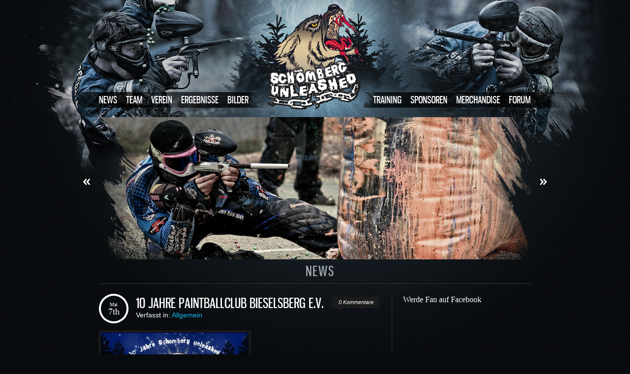

--- FILE ---
content_type: text/html; charset=UTF-8
request_url: https://www.unleashed-pb.de/wordpress/?paged=2
body_size: 14803
content:
<!DOCTYPE html PUBLIC "-//W3C//DTD XHTML 1.0 Transitional//EN" "http://www.w3.org/TR/xhtml1/DTD/xhtml1-transitional.dtd">
<html xmlns="http://www.w3.org/1999/xhtml" lang="de">
<head profile="http://gmpg.org/xfn/11">
<meta name="google-site-verification" content="4rV-6rwSG2qln1R7AqfMRDiiLGOKYZr21Lf6b2y8Kpw" />

<title>Schömberg Unleashed Paintball Team - Paintball Team South Germany &#8211; Stuttgart &#8211; Pforzheim &#8211; Karlsruhe</title>
<meta http-equiv="content-type" content="text/html; charset=UTF-8" />
<meta name="description" content="Paintball Team South Germany &#8211; Stuttgart &#8211; Pforzheim &#8211; Karlsruhe" />

<link rel="stylesheet" type="text/css" href="https://www.unleashed-pb.de/wordpress/wp-content/themes/dark-atlantica/style.css" />	



<link rel="stylesheet" href="https://www.unleashed-pb.de/wordpress/wp-content/themes/dark-atlantica/library/styles/scaler/1024.css" type="text/css" media="screen" />

<link rel="stylesheet" href="https://www.unleashed-pb.de/wordpress/wp-content/themes/dark-atlantica/library/styles/custom/Clouds.css" type="text/css" media="screen" />
<link rel="alternate" type="application/rss+xml" href="https://www.unleashed-pb.de/wordpress/?feed=rss2" title="Schömberg Unleashed Paintball Team Posts RSS feed" />
<link rel="alternate" type="application/rss+xml" href="https://www.unleashed-pb.de/wordpress/?feed=comments-rss2" title="Schömberg Unleashed Paintball Team Comments RSS feed" />
<link rel="pingback" href="https://www.unleashed-pb.de/wordpress/xmlrpc.php" />

<link href="favicon.ico" rel="shortcut icon" type="image/gif" />
	
<meta name='robots' content='max-image-preview:large' />
	<style>img:is([sizes="auto" i], [sizes^="auto," i]) { contain-intrinsic-size: 3000px 1500px }</style>
	<link type="text/css" rel="stylesheet" href="https://www.unleashed-pb.de/wordpress/wp-content/plugins/easy-table-creator/css/easy_table_creator.css" />
<link type="text/css" rel="stylesheet" href="https://www.unleashed-pb.de/wordpress/wp-content/plugins/easy-table-creator/css/tablesorter/style.css" />
<script type="text/javascript">
/* <![CDATA[ */
window._wpemojiSettings = {"baseUrl":"https:\/\/s.w.org\/images\/core\/emoji\/16.0.1\/72x72\/","ext":".png","svgUrl":"https:\/\/s.w.org\/images\/core\/emoji\/16.0.1\/svg\/","svgExt":".svg","source":{"concatemoji":"https:\/\/www.unleashed-pb.de\/wordpress\/wp-includes\/js\/wp-emoji-release.min.js?ver=6.8.3"}};
/*! This file is auto-generated */
!function(s,n){var o,i,e;function c(e){try{var t={supportTests:e,timestamp:(new Date).valueOf()};sessionStorage.setItem(o,JSON.stringify(t))}catch(e){}}function p(e,t,n){e.clearRect(0,0,e.canvas.width,e.canvas.height),e.fillText(t,0,0);var t=new Uint32Array(e.getImageData(0,0,e.canvas.width,e.canvas.height).data),a=(e.clearRect(0,0,e.canvas.width,e.canvas.height),e.fillText(n,0,0),new Uint32Array(e.getImageData(0,0,e.canvas.width,e.canvas.height).data));return t.every(function(e,t){return e===a[t]})}function u(e,t){e.clearRect(0,0,e.canvas.width,e.canvas.height),e.fillText(t,0,0);for(var n=e.getImageData(16,16,1,1),a=0;a<n.data.length;a++)if(0!==n.data[a])return!1;return!0}function f(e,t,n,a){switch(t){case"flag":return n(e,"\ud83c\udff3\ufe0f\u200d\u26a7\ufe0f","\ud83c\udff3\ufe0f\u200b\u26a7\ufe0f")?!1:!n(e,"\ud83c\udde8\ud83c\uddf6","\ud83c\udde8\u200b\ud83c\uddf6")&&!n(e,"\ud83c\udff4\udb40\udc67\udb40\udc62\udb40\udc65\udb40\udc6e\udb40\udc67\udb40\udc7f","\ud83c\udff4\u200b\udb40\udc67\u200b\udb40\udc62\u200b\udb40\udc65\u200b\udb40\udc6e\u200b\udb40\udc67\u200b\udb40\udc7f");case"emoji":return!a(e,"\ud83e\udedf")}return!1}function g(e,t,n,a){var r="undefined"!=typeof WorkerGlobalScope&&self instanceof WorkerGlobalScope?new OffscreenCanvas(300,150):s.createElement("canvas"),o=r.getContext("2d",{willReadFrequently:!0}),i=(o.textBaseline="top",o.font="600 32px Arial",{});return e.forEach(function(e){i[e]=t(o,e,n,a)}),i}function t(e){var t=s.createElement("script");t.src=e,t.defer=!0,s.head.appendChild(t)}"undefined"!=typeof Promise&&(o="wpEmojiSettingsSupports",i=["flag","emoji"],n.supports={everything:!0,everythingExceptFlag:!0},e=new Promise(function(e){s.addEventListener("DOMContentLoaded",e,{once:!0})}),new Promise(function(t){var n=function(){try{var e=JSON.parse(sessionStorage.getItem(o));if("object"==typeof e&&"number"==typeof e.timestamp&&(new Date).valueOf()<e.timestamp+604800&&"object"==typeof e.supportTests)return e.supportTests}catch(e){}return null}();if(!n){if("undefined"!=typeof Worker&&"undefined"!=typeof OffscreenCanvas&&"undefined"!=typeof URL&&URL.createObjectURL&&"undefined"!=typeof Blob)try{var e="postMessage("+g.toString()+"("+[JSON.stringify(i),f.toString(),p.toString(),u.toString()].join(",")+"));",a=new Blob([e],{type:"text/javascript"}),r=new Worker(URL.createObjectURL(a),{name:"wpTestEmojiSupports"});return void(r.onmessage=function(e){c(n=e.data),r.terminate(),t(n)})}catch(e){}c(n=g(i,f,p,u))}t(n)}).then(function(e){for(var t in e)n.supports[t]=e[t],n.supports.everything=n.supports.everything&&n.supports[t],"flag"!==t&&(n.supports.everythingExceptFlag=n.supports.everythingExceptFlag&&n.supports[t]);n.supports.everythingExceptFlag=n.supports.everythingExceptFlag&&!n.supports.flag,n.DOMReady=!1,n.readyCallback=function(){n.DOMReady=!0}}).then(function(){return e}).then(function(){var e;n.supports.everything||(n.readyCallback(),(e=n.source||{}).concatemoji?t(e.concatemoji):e.wpemoji&&e.twemoji&&(t(e.twemoji),t(e.wpemoji)))}))}((window,document),window._wpemojiSettings);
/* ]]> */
</script>
<style id='wp-emoji-styles-inline-css' type='text/css'>

	img.wp-smiley, img.emoji {
		display: inline !important;
		border: none !important;
		box-shadow: none !important;
		height: 1em !important;
		width: 1em !important;
		margin: 0 0.07em !important;
		vertical-align: -0.1em !important;
		background: none !important;
		padding: 0 !important;
	}
</style>
<link rel='stylesheet' id='wp-block-library-css' href='https://www.unleashed-pb.de/wordpress/wp-includes/css/dist/block-library/style.min.css?ver=6.8.3' type='text/css' media='all' />
<style id='classic-theme-styles-inline-css' type='text/css'>
/*! This file is auto-generated */
.wp-block-button__link{color:#fff;background-color:#32373c;border-radius:9999px;box-shadow:none;text-decoration:none;padding:calc(.667em + 2px) calc(1.333em + 2px);font-size:1.125em}.wp-block-file__button{background:#32373c;color:#fff;text-decoration:none}
</style>
<style id='global-styles-inline-css' type='text/css'>
:root{--wp--preset--aspect-ratio--square: 1;--wp--preset--aspect-ratio--4-3: 4/3;--wp--preset--aspect-ratio--3-4: 3/4;--wp--preset--aspect-ratio--3-2: 3/2;--wp--preset--aspect-ratio--2-3: 2/3;--wp--preset--aspect-ratio--16-9: 16/9;--wp--preset--aspect-ratio--9-16: 9/16;--wp--preset--color--black: #000000;--wp--preset--color--cyan-bluish-gray: #abb8c3;--wp--preset--color--white: #ffffff;--wp--preset--color--pale-pink: #f78da7;--wp--preset--color--vivid-red: #cf2e2e;--wp--preset--color--luminous-vivid-orange: #ff6900;--wp--preset--color--luminous-vivid-amber: #fcb900;--wp--preset--color--light-green-cyan: #7bdcb5;--wp--preset--color--vivid-green-cyan: #00d084;--wp--preset--color--pale-cyan-blue: #8ed1fc;--wp--preset--color--vivid-cyan-blue: #0693e3;--wp--preset--color--vivid-purple: #9b51e0;--wp--preset--gradient--vivid-cyan-blue-to-vivid-purple: linear-gradient(135deg,rgba(6,147,227,1) 0%,rgb(155,81,224) 100%);--wp--preset--gradient--light-green-cyan-to-vivid-green-cyan: linear-gradient(135deg,rgb(122,220,180) 0%,rgb(0,208,130) 100%);--wp--preset--gradient--luminous-vivid-amber-to-luminous-vivid-orange: linear-gradient(135deg,rgba(252,185,0,1) 0%,rgba(255,105,0,1) 100%);--wp--preset--gradient--luminous-vivid-orange-to-vivid-red: linear-gradient(135deg,rgba(255,105,0,1) 0%,rgb(207,46,46) 100%);--wp--preset--gradient--very-light-gray-to-cyan-bluish-gray: linear-gradient(135deg,rgb(238,238,238) 0%,rgb(169,184,195) 100%);--wp--preset--gradient--cool-to-warm-spectrum: linear-gradient(135deg,rgb(74,234,220) 0%,rgb(151,120,209) 20%,rgb(207,42,186) 40%,rgb(238,44,130) 60%,rgb(251,105,98) 80%,rgb(254,248,76) 100%);--wp--preset--gradient--blush-light-purple: linear-gradient(135deg,rgb(255,206,236) 0%,rgb(152,150,240) 100%);--wp--preset--gradient--blush-bordeaux: linear-gradient(135deg,rgb(254,205,165) 0%,rgb(254,45,45) 50%,rgb(107,0,62) 100%);--wp--preset--gradient--luminous-dusk: linear-gradient(135deg,rgb(255,203,112) 0%,rgb(199,81,192) 50%,rgb(65,88,208) 100%);--wp--preset--gradient--pale-ocean: linear-gradient(135deg,rgb(255,245,203) 0%,rgb(182,227,212) 50%,rgb(51,167,181) 100%);--wp--preset--gradient--electric-grass: linear-gradient(135deg,rgb(202,248,128) 0%,rgb(113,206,126) 100%);--wp--preset--gradient--midnight: linear-gradient(135deg,rgb(2,3,129) 0%,rgb(40,116,252) 100%);--wp--preset--font-size--small: 13px;--wp--preset--font-size--medium: 20px;--wp--preset--font-size--large: 36px;--wp--preset--font-size--x-large: 42px;--wp--preset--spacing--20: 0.44rem;--wp--preset--spacing--30: 0.67rem;--wp--preset--spacing--40: 1rem;--wp--preset--spacing--50: 1.5rem;--wp--preset--spacing--60: 2.25rem;--wp--preset--spacing--70: 3.38rem;--wp--preset--spacing--80: 5.06rem;--wp--preset--shadow--natural: 6px 6px 9px rgba(0, 0, 0, 0.2);--wp--preset--shadow--deep: 12px 12px 50px rgba(0, 0, 0, 0.4);--wp--preset--shadow--sharp: 6px 6px 0px rgba(0, 0, 0, 0.2);--wp--preset--shadow--outlined: 6px 6px 0px -3px rgba(255, 255, 255, 1), 6px 6px rgba(0, 0, 0, 1);--wp--preset--shadow--crisp: 6px 6px 0px rgba(0, 0, 0, 1);}:where(.is-layout-flex){gap: 0.5em;}:where(.is-layout-grid){gap: 0.5em;}body .is-layout-flex{display: flex;}.is-layout-flex{flex-wrap: wrap;align-items: center;}.is-layout-flex > :is(*, div){margin: 0;}body .is-layout-grid{display: grid;}.is-layout-grid > :is(*, div){margin: 0;}:where(.wp-block-columns.is-layout-flex){gap: 2em;}:where(.wp-block-columns.is-layout-grid){gap: 2em;}:where(.wp-block-post-template.is-layout-flex){gap: 1.25em;}:where(.wp-block-post-template.is-layout-grid){gap: 1.25em;}.has-black-color{color: var(--wp--preset--color--black) !important;}.has-cyan-bluish-gray-color{color: var(--wp--preset--color--cyan-bluish-gray) !important;}.has-white-color{color: var(--wp--preset--color--white) !important;}.has-pale-pink-color{color: var(--wp--preset--color--pale-pink) !important;}.has-vivid-red-color{color: var(--wp--preset--color--vivid-red) !important;}.has-luminous-vivid-orange-color{color: var(--wp--preset--color--luminous-vivid-orange) !important;}.has-luminous-vivid-amber-color{color: var(--wp--preset--color--luminous-vivid-amber) !important;}.has-light-green-cyan-color{color: var(--wp--preset--color--light-green-cyan) !important;}.has-vivid-green-cyan-color{color: var(--wp--preset--color--vivid-green-cyan) !important;}.has-pale-cyan-blue-color{color: var(--wp--preset--color--pale-cyan-blue) !important;}.has-vivid-cyan-blue-color{color: var(--wp--preset--color--vivid-cyan-blue) !important;}.has-vivid-purple-color{color: var(--wp--preset--color--vivid-purple) !important;}.has-black-background-color{background-color: var(--wp--preset--color--black) !important;}.has-cyan-bluish-gray-background-color{background-color: var(--wp--preset--color--cyan-bluish-gray) !important;}.has-white-background-color{background-color: var(--wp--preset--color--white) !important;}.has-pale-pink-background-color{background-color: var(--wp--preset--color--pale-pink) !important;}.has-vivid-red-background-color{background-color: var(--wp--preset--color--vivid-red) !important;}.has-luminous-vivid-orange-background-color{background-color: var(--wp--preset--color--luminous-vivid-orange) !important;}.has-luminous-vivid-amber-background-color{background-color: var(--wp--preset--color--luminous-vivid-amber) !important;}.has-light-green-cyan-background-color{background-color: var(--wp--preset--color--light-green-cyan) !important;}.has-vivid-green-cyan-background-color{background-color: var(--wp--preset--color--vivid-green-cyan) !important;}.has-pale-cyan-blue-background-color{background-color: var(--wp--preset--color--pale-cyan-blue) !important;}.has-vivid-cyan-blue-background-color{background-color: var(--wp--preset--color--vivid-cyan-blue) !important;}.has-vivid-purple-background-color{background-color: var(--wp--preset--color--vivid-purple) !important;}.has-black-border-color{border-color: var(--wp--preset--color--black) !important;}.has-cyan-bluish-gray-border-color{border-color: var(--wp--preset--color--cyan-bluish-gray) !important;}.has-white-border-color{border-color: var(--wp--preset--color--white) !important;}.has-pale-pink-border-color{border-color: var(--wp--preset--color--pale-pink) !important;}.has-vivid-red-border-color{border-color: var(--wp--preset--color--vivid-red) !important;}.has-luminous-vivid-orange-border-color{border-color: var(--wp--preset--color--luminous-vivid-orange) !important;}.has-luminous-vivid-amber-border-color{border-color: var(--wp--preset--color--luminous-vivid-amber) !important;}.has-light-green-cyan-border-color{border-color: var(--wp--preset--color--light-green-cyan) !important;}.has-vivid-green-cyan-border-color{border-color: var(--wp--preset--color--vivid-green-cyan) !important;}.has-pale-cyan-blue-border-color{border-color: var(--wp--preset--color--pale-cyan-blue) !important;}.has-vivid-cyan-blue-border-color{border-color: var(--wp--preset--color--vivid-cyan-blue) !important;}.has-vivid-purple-border-color{border-color: var(--wp--preset--color--vivid-purple) !important;}.has-vivid-cyan-blue-to-vivid-purple-gradient-background{background: var(--wp--preset--gradient--vivid-cyan-blue-to-vivid-purple) !important;}.has-light-green-cyan-to-vivid-green-cyan-gradient-background{background: var(--wp--preset--gradient--light-green-cyan-to-vivid-green-cyan) !important;}.has-luminous-vivid-amber-to-luminous-vivid-orange-gradient-background{background: var(--wp--preset--gradient--luminous-vivid-amber-to-luminous-vivid-orange) !important;}.has-luminous-vivid-orange-to-vivid-red-gradient-background{background: var(--wp--preset--gradient--luminous-vivid-orange-to-vivid-red) !important;}.has-very-light-gray-to-cyan-bluish-gray-gradient-background{background: var(--wp--preset--gradient--very-light-gray-to-cyan-bluish-gray) !important;}.has-cool-to-warm-spectrum-gradient-background{background: var(--wp--preset--gradient--cool-to-warm-spectrum) !important;}.has-blush-light-purple-gradient-background{background: var(--wp--preset--gradient--blush-light-purple) !important;}.has-blush-bordeaux-gradient-background{background: var(--wp--preset--gradient--blush-bordeaux) !important;}.has-luminous-dusk-gradient-background{background: var(--wp--preset--gradient--luminous-dusk) !important;}.has-pale-ocean-gradient-background{background: var(--wp--preset--gradient--pale-ocean) !important;}.has-electric-grass-gradient-background{background: var(--wp--preset--gradient--electric-grass) !important;}.has-midnight-gradient-background{background: var(--wp--preset--gradient--midnight) !important;}.has-small-font-size{font-size: var(--wp--preset--font-size--small) !important;}.has-medium-font-size{font-size: var(--wp--preset--font-size--medium) !important;}.has-large-font-size{font-size: var(--wp--preset--font-size--large) !important;}.has-x-large-font-size{font-size: var(--wp--preset--font-size--x-large) !important;}
:where(.wp-block-post-template.is-layout-flex){gap: 1.25em;}:where(.wp-block-post-template.is-layout-grid){gap: 1.25em;}
:where(.wp-block-columns.is-layout-flex){gap: 2em;}:where(.wp-block-columns.is-layout-grid){gap: 2em;}
:root :where(.wp-block-pullquote){font-size: 1.5em;line-height: 1.6;}
</style>
<link rel='stylesheet' id='contact-form-7-css' href='https://www.unleashed-pb.de/wordpress/wp-content/plugins/contact-form-7/includes/css/styles.css?ver=6.1.2' type='text/css' media='all' />
<script type="text/javascript" src="https://www.unleashed-pb.de/wordpress/wp-includes/js/jquery/jquery.min.js?ver=3.7.1" id="jquery-core-js"></script>
<script type="text/javascript" src="https://www.unleashed-pb.de/wordpress/wp-includes/js/jquery/jquery-migrate.min.js?ver=3.4.1" id="jquery-migrate-js"></script>
<script type="text/javascript" src="https://www.unleashed-pb.de/wordpress/wp-content/plugins/easy-table-creator/js/easy_table_creator.js?ver=0.1" id="easy_table_creator_js-js"></script>
<script type="text/javascript" src="https://www.unleashed-pb.de/wordpress/wp-content/plugins/easy-table-creator/js/jquery.tablesorter.min.js?ver=0.1" id="easy_table_creator_tablesorter_js-js"></script>
<link rel="https://api.w.org/" href="https://www.unleashed-pb.de/wordpress/index.php?rest_route=/" /><link rel="EditURI" type="application/rsd+xml" title="RSD" href="https://www.unleashed-pb.de/wordpress/xmlrpc.php?rsd" />
<meta name="generator" content="WordPress 6.8.3" />
<div id="fb-root"></div>
<script>
  window.fbAsyncInit = function() {
    FB.init({appId: '113869198637480', status: true, cookie: true, xfbml: true});
  };
  (function() {
    var e = document.createElement('script'); e.async = true;
    e.src = document.location.protocol + '//connect.facebook.net/de_DE/all.js';
    document.getElementById('fb-root').appendChild(e);
  }());
</script>

<!--[if lte IE 6]>
<link rel="stylesheet" type="text/css" href="https://www.unleashed-pb.de/wordpress/wp-content/themes/dark-atlantica/library/styles/hacks/ie6.css" />
<link rel="stylesheet" href="https://www.unleashed-pb.de/wordpress/wp-content/themes/dark-atlantica/library/styles/scaler/ie6-Yes.css" type="text/css" media="screen" />
<![endif]-->

<script type="text/javascript" src="https://www.unleashed-pb.de/wordpress/wp-content/themes/dark-atlantica/library/scripts/jquery-1.3.2.min.js"></script>
<script type="text/javascript" src="https://www.unleashed-pb.de/wordpress/wp-content/themes/dark-atlantica/library/scripts/jquery.jcarousel.js"></script>
<script type="text/javascript" src="https://www.unleashed-pb.de/wordpress/wp-content/themes/dark-atlantica/library/scripts/jquery.pngFix.pack.js"></script>
<script type="text/javascript" src="https://www.unleashed-pb.de/wordpress/wp-content/themes/dark-atlantica/library/scripts/jquery.prettyPhoto.js"></script>
<script type="text/javascript" src="https://www.unleashed-pb.de/wordpress/wp-content/themes/dark-atlantica/library/scripts/jquery.flow.1.2.min.js"></script>
<script type="text/javascript" src="https://www.unleashed-pb.de/wordpress/wp-content/themes/dark-atlantica/library/scripts/atlantica.js"></script>

<!-- Load up the Custom CSS from the admin panel -->
<style type="text/css"></style>
 	
</head>

<body>	
<div id="wrap-artwork">
	<div id="wrap">
	
	<!-- Start Page -->
			<div id="page">
				<!-- Header -->
				<div class="header">
					<a href="https://www.unleashed-pb.de/wordpress"><img src="https://www.unleashed-pb.de/wordpress/wp-content/themes/dark-atlantica/library/styles/custom/img/logo-trans.png" alt="" /></a>
				</div>
				
	
				<!-- Start Navigation -->
				<div class="navigation" style="margin-bottom:40px;">
					
	
					<ul class="leftnav">
						<li><a href="https://www.unleashed-pb.de/wordpress">News</a></li>
						<li><a href="https://www.unleashed-pb.de/wordpress/?page_id=1114">Team</a></li>
						<li><a href="https://www.unleashed-pb.de/wordpress/?page_id=848">Verein</a></li>
						<li><a href="https://www.unleashed-pb.de/wordpress/?page_id=1117">Ergebnisse</a></li>
						<li><a href="https://www.unleashed-pb.de/wordpress/?page_id=31">Bilder</a></li>
					</ul>
					<ul class="rightnav">
						<li><a href="https://www.unleashed-pb.de/wordpress/?page_id=1119">Training</a></li>
						<li><a href="https://www.unleashed-pb.de/wordpress/?page_id=1121">Sponsoren</a></li>
						<li><a href="https://www.unleashed-pb.de/wordpress/?page_id=1123">Merchandise</a></li>
						<li><a href="https://www.unleashed-pb.de/wordpress/?page_id=1140" target="_blank">Forum</a></li>
					</ul>
				</div>
				<!-- Stop Navigation -->
    










<!-- Start Gallery - Refer to the documentation for the exact use of this. -->
<div class="gallery">
<ul id="mycarousel" class="jcarousel-skin-atlantica">

<li><img decoding="async" src="https://www.unleashed-pb.de/wordpress/wp-content/uploads/2009/07/slide1.png" alt="" /></li>
<li><img decoding="async" src="https://www.unleashed-pb.de/wordpress/wp-content/uploads/2009/07/slide2.png" alt="" /></li>
<li><img decoding="async" src="https://www.unleashed-pb.de/wordpress/wp-content/uploads/2009/07/slide3.png" alt="" /></li>
<li><img decoding="async" src="https://www.unleashed-pb.de/wordpress/wp-content/uploads/2009/07/slide4.png" alt="" /></li>
<li><img decoding="async" src="https://www.unleashed-pb.de/wordpress/wp-content/uploads/2009/07/slide5.png" alt="" /></li>

</ul></div>
<!-- End Gallery -->






<div class="clear"></div>
<div id="content">



<!-- Title Bar -->
<div class="from_title">
<ul>
<li class="page_title">News</li>
</ul>
</div>
<!-- Title Bar -->


<!-- Main Content -->
	<div class="content_wrap">
		<div class="entries">

		<ul><!-- BEGIN LOOP -->                 
                						<li class="post-1760 post type-post status-publish format-standard has-post-thumbnail hentry category-allgemein">
                
		<div class="date"><p>Mai<span>7th</span></p></div>

				<div class="comments_tally"><a href="https://www.unleashed-pb.de/wordpress/?p=1760">0 Kommentare</a></div>
		
		<div class="title">
		<h2 id="post-1760"><a href="https://www.unleashed-pb.de/wordpress/?p=1760" rel="bookmark" title="Permanent Link zu 10 Jahre Paintballclub Bieselsberg e.V.">10 Jahre Paintballclub Bieselsberg e.V.</a></h2>
		<h3>Verfasst in: <span><a href="https://www.unleashed-pb.de/wordpress/?cat=1" rel="category">Allgemein</a></span></h3>
		</div> 

		<div class="entry"><p><a href="https://www.unleashed-pb.de/wordpress/wp-content/uploads/2014/05/10JahreUnleashed.jpg"><img decoding="async" src="https://www.unleashed-pb.de/wordpress/wp-content/uploads/2014/05/10JahreUnleashed-300x143.jpg" alt="10JahreUnleashed" width="300" height="143" class="aligncenter size-medium wp-image-1761" srcset="https://www.unleashed-pb.de/wordpress/wp-content/uploads/2014/05/10JahreUnleashed-300x143.jpg 300w, https://www.unleashed-pb.de/wordpress/wp-content/uploads/2014/05/10JahreUnleashed.jpg 843w" sizes="(max-width: 300px) 100vw, 300px" /></a></p>
<p>Dieses Jahr feiert der Paintballclub Bieselsberg e.V mit seinem Vorzeigeteam Schömberg Unleashed 10jähriges Vereinsbestehen.</p>
<p>Wir freuen uns auf 10 Jahre Vereinsgeschichte zurückblicken zu können und danken unseren Sponsoren und allen Unterstützern. Danke an alle die an uns geglaubt und uns tatkräftig unterstützt haben und unterstützen werden.</p>
<p>Und vielen Dank an alle Vereinsmitglieder, ehemalige Vereinsmitglieder und Freunde unseres Paintballclubs.</p>
<p>Wir möchte uns mit einer kleinen Feier bei unseren Unterstützern, Freunden und Bekannten bedanken und hoffen diese einmalige Erfolgsgeschichte noch viele weitere Jahre so aufrecht erhalten zu können, wie wir das die letzten 10 Jahre ermöglichen konnten.</p>
<p>Solltet ihr eine Einladung erhalten haben, würden wir uns freuen mit euch zusammen unser Vereinsjubiläum zu feiern.</p>
<p>GET OFF THE LEASH!</p>
</div>
		<!-- .post --></li>

                		<li class="post-1723 post type-post status-publish format-standard hentry category-allgemein">
                
		<div class="date"><p>Februar<span>14th</span></p></div>

				<div class="comments_tally"><a href="https://www.unleashed-pb.de/wordpress/?p=1723">0 Kommentare</a></div>
		
		<div class="title">
		<h2 id="post-1723"><a href="https://www.unleashed-pb.de/wordpress/?p=1723" rel="bookmark" title="Permanent Link zu Da ist das Ding! Die neue Luxe 2.2">Da ist das Ding! Die neue Luxe 2.2</a></h2>
		<h3>Verfasst in: <span><a href="https://www.unleashed-pb.de/wordpress/?cat=1" rel="category">Allgemein</a></span></h3>
		</div> 

		<div class="entry"><p><a href="https://www.unleashed-pb.de/wordpress/wp-content/uploads/2014/02/IMG_3838.jpg"><img fetchpriority="high" decoding="async" class="aligncenter size-medium wp-image-1724" alt="Unleashed Luxe 2.2" src="https://www.unleashed-pb.de/wordpress/wp-content/uploads/2014/02/IMG_3838-300x200.jpg" width="300" height="200" srcset="https://www.unleashed-pb.de/wordpress/wp-content/uploads/2014/02/IMG_3838-300x200.jpg 300w, https://www.unleashed-pb.de/wordpress/wp-content/uploads/2014/02/IMG_3838-1024x682.jpg 1024w" sizes="(max-width: 300px) 100vw, 300px" /></a></p>
<p>Da ist das Ding!</p>
<p>Dank Paint Xtreme konnten wir bereits jetzt die neue Luxe 2.2 einmal antesten und anfühlen. Und uns gefällt was wir da sehen. Wir sind stolz weiterhin als Luxe Team Deutschland mit den besten Markieren auf dem Markt ausgestattet zu sein. Unleashed wird nun nach und nach auf die neue Luxe 2.2 umrüsten und das wunderschöne Exemplar auf dem Foto macht den Anfang! Stay tuned&#8230;</p>
</div>
		<!-- .post --></li>

                		<li class="post-1695 post type-post status-publish format-standard has-post-thumbnail hentry category-allgemein">
                
		<div class="date"><p>September<span>23rd</span></p></div>

				<div class="comments_tally"><a href="https://www.unleashed-pb.de/wordpress/?p=1695">0 Kommentare</a></div>
		
		<div class="title">
		<h2 id="post-1695"><a href="https://www.unleashed-pb.de/wordpress/?p=1695" rel="bookmark" title="Permanent Link zu Ende &#8211; Aufstieg &#8211; Anfang!">Ende &#8211; Aufstieg &#8211; Anfang!</a></h2>
		<h3>Verfasst in: <span><a href="https://www.unleashed-pb.de/wordpress/?cat=1" rel="category">Allgemein</a></span></h3>
		</div> 

		<div class="entry"><p><a href="https://www.unleashed-pb.de/wordpress/wp-content/uploads/2013/09/1175746_10153251925460061_1813412130_n.jpg"><img decoding="async" class="size-medium wp-image-1696 aligncenter" alt="1175746_10153251925460061_1813412130_n" src="https://www.unleashed-pb.de/wordpress/wp-content/uploads/2013/09/1175746_10153251925460061_1813412130_n-300x200.jpg" width="300" height="200" srcset="https://www.unleashed-pb.de/wordpress/wp-content/uploads/2013/09/1175746_10153251925460061_1813412130_n-300x200.jpg 300w, https://www.unleashed-pb.de/wordpress/wp-content/uploads/2013/09/1175746_10153251925460061_1813412130_n.jpg 960w" sizes="(max-width: 300px) 100vw, 300px" /></a></p>
<p>Eine ereignisreiche Saision geht zu Ende!</p>
<p>Doch bevor wir unser finales Fazit für das Jahr 2013 ziehen, erst einmal ein HURRA!</p>
<p>Die harte Arbeit, das lange Training und zu guter letzte eine große Portion Konzentration haben sich ausgezahlt. Unser erstes Kader hat den Aufstieg aus der 3. DPL Bundesliga in die 2. DPL Bundesliga geschafft!</p>
<p>Am letzten Spieltag konnten sich unsere Jungs in einem ersten harten Match gegen Freakwave Hemer, nach anfänglich herausragender Leistung, eine 3:0 Führung herausarbeiten um es danach fast zu &#8222;ver-unleashen&#8220;. Letztendlich sind wir mit einem 4:3 mit einem Sieg und einem leicht blauen Auge davon gekommen.</p>
<p>Das zweite Match des Tages gegen die Roosters hätte unterschiedlicher nicht sein können. Nach einem Rückstand von 1:3 in den ersten vier Runden des Matches konnten wir uns zusammenreißen und einen 4:3 Sieg nach Hause fahren. Nich ganz souverän, aber fein.</p>
<p>Das letzte und entscheidene Match gegen Useless Mönchengladbach (die sich als ganz und garnicht &#8222;useless&#8220; herausstellten) machte die Zitterpartie um den Aufstieg perfekt. Dennoch behielten unser erstes Kader die Nerven und wir siegten mit 3:2. Ein aufreibender Spieltag der in einem mehr als verdienten Aufstieg resultierte.</p>
<p>Wir danken unseren Sponsoren Pain-Xtreme, die uns mit einer erstklassigen Ausrüstung und Paint versorgen. Auch danken wir Luxe dafür, dass sie die schlichtweg besten Markierer der Welt produzieren. Des Weiteren danken wir Globe Soldiers, Spine, Kalashnikov Energy Drinks, Laysick und AGG PB für die Unterstützung. Ein besonderer Dank geht an unseren wahnsinns Fototypen AGP, der uns immer begleitet und einfach herrliche Fotos schießt und unserer Pitcrew, die uns tatkräftig unterstützt.</p>
<p>Danke für diese spitzen Saison! Durch eure Unterstützung wurde dieser Aufstieg erst möglich.</p>
</div>
		<!-- .post --></li>

                		<li class="post-1688 post type-post status-publish format-standard hentry category-allgemein">
                
		<div class="date"><p>Juni<span>20th</span></p></div>

				<div class="comments_tally"><a href="https://www.unleashed-pb.de/wordpress/?p=1688">0 Kommentare</a></div>
		
		<div class="title">
		<h2 id="post-1688"><a href="https://www.unleashed-pb.de/wordpress/?p=1688" rel="bookmark" title="Permanent Link zu 2. Spieltag der DPL Regionalliga &#8211; was wirklich geschah.">2. Spieltag der DPL Regionalliga &#8211; was wirklich geschah.</a></h2>
		<h3>Verfasst in: <span><a href="https://www.unleashed-pb.de/wordpress/?cat=1" rel="category">Allgemein</a></span></h3>
		</div> 

		<div class="entry"><style><!--
/* Font Definitions */
@font-face
	{font-family:Times;
	panose-1:2 0 5 0 0 0 0 0 0 0;
	mso-font-charset:0;
	mso-generic-font-family:auto;
	mso-font-pitch:variable;
	mso-font-signature:3 0 0 0 1 0;}
@font-face
	{font-family:"ＭＳ 明朝";
	panose-1:0 0 0 0 0 0 0 0 0 0;
	mso-font-charset:128;
	mso-generic-font-family:roman;
	mso-font-format:other;
	mso-font-pitch:fixed;
	mso-font-signature:1 134676480 16 0 131072 0;}
@font-face
	{font-family:"ＭＳ 明朝";
	panose-1:0 0 0 0 0 0 0 0 0 0;
	mso-font-charset:128;
	mso-generic-font-family:roman;
	mso-font-format:other;
	mso-font-pitch:fixed;
	mso-font-signature:1 134676480 16 0 131072 0;}
@font-face
	{font-family:Cambria;
	panose-1:2 4 5 3 5 4 6 3 2 4;
	mso-font-charset:0;
	mso-generic-font-family:auto;
	mso-font-pitch:variable;
	mso-font-signature:3 0 0 0 1 0;}
 /* Style Definitions */
p.MsoNormal, li.MsoNormal, div.MsoNormal
	{mso-style-unhide:no;
	mso-style-qformat:yes;
	mso-style-parent:"";
	margin:0cm;
	margin-bottom:.0001pt;
	mso-pagination:widow-orphan;
	font-size:12.0pt;
	font-family:Cambria;
	mso-ascii-font-family:Cambria;
	mso-ascii-theme-font:minor-latin;
	mso-fareast-font-family:"ＭＳ 明朝";
	mso-fareast-theme-font:minor-fareast;
	mso-hansi-font-family:Cambria;
	mso-hansi-theme-font:minor-latin;
	mso-bidi-font-family:"Times New Roman";
	mso-bidi-theme-font:minor-bidi;}
p
	{mso-style-noshow:yes;
	mso-style-priority:99;
	mso-margin-top-alt:auto;
	margin-right:0cm;
	mso-margin-bottom-alt:auto;
	margin-left:0cm;
	mso-pagination:widow-orphan;
	font-size:10.0pt;
	font-family:Times;
	mso-fareast-font-family:"ＭＳ 明朝";
	mso-fareast-theme-font:minor-fareast;
	mso-bidi-font-family:"Times New Roman";}
.MsoChpDefault
	{mso-style-type:export-only;
	mso-default-props:yes;
	font-family:Cambria;
	mso-ascii-font-family:Cambria;
	mso-ascii-theme-font:minor-latin;
	mso-fareast-font-family:"ＭＳ 明朝";
	mso-fareast-theme-font:minor-fareast;
	mso-hansi-font-family:Cambria;
	mso-hansi-theme-font:minor-latin;
	mso-bidi-font-family:"Times New Roman";
	mso-bidi-theme-font:minor-bidi;}
@page WordSection1
	{size:612.0pt 792.0pt;
	margin:70.85pt 70.85pt 2.0cm 70.85pt;
	mso-header-margin:36.0pt;
	mso-footer-margin:36.0pt;
	mso-paper-source:0;}
div.WordSection1
	{page:WordSection1;}
--></style>
<p>Am 09.06 war es soweit!</p>
<p>Der zweite Spieltag der DPL Regionalliga sollte für unseren zweiten Kader zum Ereignis werden, bei dem wir Paintballdeutschland zeigen, wo der Frosch die Locken hat &#8211; mit gemischten Ergebnissen.<br />
Vier Spiele galt es zu meistern und wir waren bis in die Haarspitzen konzentriert und fokussiert auf den Sieg.</p>
<p>Aufgepottet, eingechront und warmgelaufen ging es im zweiten Spiel des zweiten Blockes gegen Pfarrkirchen Infected zur Sache. Ein relativ neues starkes Team, das nicht zu unterschätzen ist. Dies taten wir auch nicht und so konnten wir das Ding souverän 4:1 nach Hause fahren.<br />
Die zweite Begegnung des Tages sollte hingegen eine Lehrstunde darin werden, wie man es besser nicht machen sollte. Memento Mori, die netten Herrschaften aus der Schweiz, zeigten sich als sehr würdiger Gegner und machten es uns sehr schwer richtig ins Spiel zu finden. Somit mussten wir uns nach einem langen, harten Match 1:2 geschlagen geben.</p>
<p>Umso schwerer fiel es uns auch im nächsten Match gegen einen der Top Favoriten diese Saison zu bestehen. Kurz gesagt, die Roosters aus Ulm haben uns kurzerhand geteert und gefedert und nach einem zermürbenden 1-for-1 in der ersten Runde auch so aus der Konzentration gebracht, dass sie uns mit einem 1:4 vom Platz schicken konnten.</p>
<p>Nach einem aufbauenden Gespräch der Coaches und Teamcaptains in der Mittagspause, starteten wir schließlich frisch gestärkt und hochmotiviert in die letzte Partie des Tages. Gegen die Burgau Jokers, die nach diesem Spieltag auch das Tabellenschlusslicht sein sollten, konnten wir nach anfänglicher Unfähigkeit ein schnelles Spiel aufbauen und mit 4:2 den verdienten Sieg einfahren!</p>
<p>Alles in allem ein eher durchwachsener aber dennoch sehr spaßiger Spieltag, der zeigte, dass durchaus noch Potential nach Oben vorhanden ist.</p>
<p>Wir danken unseren Sponsoren Pain-Xtreme, die uns mit einer erstklassigen Ausrüstung und Paint versorgen. Auch danken wir Luxe dafür, dass sie die schlichtweg besten Markierer der Welt produzieren. Des Weiteren danken wir Globe Soldiers, Spine, Kalashnikov Energy Drinks, Laysick und AGG PB für die Unterstützung. Ein besonderer Dank geht an unseren wahnsinns Fototypen AGP, der uns immer begleitet und einfach herrliche Fotos schießt und unserer Pitcrew, die uns tatkräftig unterstützt.</p>
</div>
		<!-- .post --></li>

                		<li class="post-1674 post type-post status-publish format-standard hentry category-allgemein">
                
		<div class="date"><p>April<span>11th</span></p></div>

				<div class="comments_tally"><a href="https://www.unleashed-pb.de/wordpress/?p=1674">0 Kommentare</a></div>
		
		<div class="title">
		<h2 id="post-1674"><a href="https://www.unleashed-pb.de/wordpress/?p=1674" rel="bookmark" title="Permanent Link zu Quo vadis Schömberg?">Quo vadis Schömberg?</a></h2>
		<h3>Verfasst in: <span><a href="https://www.unleashed-pb.de/wordpress/?cat=1" rel="category">Allgemein</a></span></h3>
		</div> 

		<div class="entry"><p>So. Jetzt muss ich mir hier mal ein wenig den Frust über gestern Abend von der Seele schreiben.<br />
Eine kurze Einleitung dazu was bisher geschah: Der Paintballverein versucht seit Jahren ein eigenes Trainings- und Spielgelände in der Gemeinde Schömberg zu etablieren. Nach etlichen Versuchen in Bieselsberg, Schömberg, gemeinsam mit der Tennishalle und vielem mehr tat sich endlich ein Sponsor auf, der ohne Hilfe der Gemeinde 800.000€ in den Bau einer kommerziellen Halle investieren möchte und natürlich auch Geld für sechs Angestellte sowie Gewerbesteuer in Aussicht stellt. Kein Problem also, auch bei der Spezialitätenwanderung, auf der wir uns seit Jahren engagieren und bei den zahlreichen Schömberger Sportlerehrungen wurde uns persönlich immer wieder die vollste Unterstützung von Frau Mettler zugesagt. Sie konnte es kaum abwarten, endlich das erste Grundstück im bisher brach liegenden Gewerbegebiet zu verkaufen. Doch alles kam natürlich wieder anders und ein weiterer Rückschlag ereignete sich dann also gestern Abend auf der Versammlung des Zweckverbandes vom interkommunalen Gewerbegebiet.</p>
<p>Ich bin ja aufgrund des am selbigen Tag erschienenen Berichts im Schwarzwälder Bote (<a title="LINK" href="http://www.schwarzwaelder-bote.de/inhalt.schoemberg-initiatoren-der-paintball-halle-haben-nur-wenig-hoffnung.8d89a19c-86a0-4e37-b43a-78d9528e5de8.html" target="_blank">http://www.schwarzwaelder-bote.de/inhalt.schoemberg-initiatoren-der-paintball-halle-haben-nur-wenig-hoffnung.8d89a19c-86a0-4e37-b43a-78d9528e5de8.html</a>) schon mit sehr geringen Erwartungen zu der Veranstaltung gegangen, aber das war dann doch ein noch größerer Reinfall als erwartet, wobei ich nicht abstreiten kann, dass es durchaus interessant war. Kurz vorausschicken möchte ich noch, dass in meiner Zusammenfassung hier nicht alles 100% stimmen muss und ich unter Umständen ein paar Mutmaßungen anstellen werde, aber genau so haben die Gemeinderäte in Engelsbrand und Schömberg, wie uns ein fesch gekleideter Engelsbrander Jungpolitiker gestern erklärte, auch Ihre Vermutungen und Mutmaßungen zum Bau der Paintballhalle angestellt.</p>
<p>Aber Halt. Bevor ich zur Paintballhalle komme sind ja auch noch ganz andere witzige Dinge passiert.<br />
Wir, das sind die Vorstände des Vereins sowie Thorsten (der Investor der Halle) und seine Frau trafen uns bei mäßigem Wetter (das muss einer dieser 5 Tage gewesen sein von denen Frau Mettler in Ihrem äußerst gelungenen Werbevideo spricht <a title="Video" href="http://www.youtube.com/watch?v=d7u7WaIbJFo" target="_blank">http://www.youtube.com/watch?v=d7u7WaIbJFo</a>) vor dem Rathaus der Glücksgemeinde um bei der Entscheidungsfindung des Zweckverbandes lauschen zu können. Abgesehen von uns gab es keine weiteren Gäste, die sich den öffentlichen Teil der Verbandssitzung antun wollten. Lediglich zwei Pressemitglieder warteten mit uns vor den schweren Türen des Sitzungssaals.<br />
Als man uns dann Einlass gewährte und wir uns gesetzt hatten ging es auch schon los mit dem ersten Punkt. Hier ging es um die bisherigen Finanzen rund um das interkommunale Gewerbegebiet. Überraschend kurz hätte man es auch so zusammenfassen können: Einnahmen 0, Ausgaben viel zu viel. Wobei, eigentlich wurde es auch genau so überraschend kurz von einer jungen Dame am Laptop zusammengefasst. Besonders amüsant (oder erschreckend?) fanden wir den Punkt, und hier geht es wieder in Richtung Mutmaßungen, dass der Zweckverband für 13.000 Euro, also dreizehntausend €, Flyer gekauft hat. Nach der Sitzung konnten wir alle behaupten genau diese Zahl gehört zu haben und doch konnten wir es nicht fassen. Auch bei der Verkündung konnte ich schon das ein oder andere Kichern um mich herum vernehmen. Wie viele Flyer bekommt man für 13.000€? Also bei diversen Anbietern im Internet bekommt man dafür mal locker 250.000 DIN A4 Flyer in vollfarbe und Hochglanz.  Bekommt man dafür die Verteilung gleich dazu? Oder ein iPad? Ein iPhone 5 vielleicht? Oder eine Delegationsreise nach Bhutan?<br />
Nunja, jedenfalls wurde danach einstimmig beschlossen (auch wenn einer der Beteiligten nicht ganz einverstanden war), dass man jetzt erstmal mehr Geld in die Vermarktung stecken wird. Irgendwann wird man das erste Grundstück ja mal verkaufen können. Apropos einstimmig, die ganzen Abstimmungen hatten irgendwie durchgehend nicht gerade den Eindruck von Demokratie vermittelt, denn so richtig abstimmen durfte keiner, also hat die Frau Bürgermeisterin das immer ganz schnell selbst gemacht. Ist ja auch einfacher so.</p>
<p>Kommen wir mal zum nächsten Punkt. Das Gewerbegebiet hat ja seine volle, prächtige Größe noch gar nicht erreicht, nein. Deshalb wurde jetzt noch schnell über den zweiten Bauabschnitt geplaudert. Da stehen ja eh zu viele Bäume rum da am Langenbrander Waldrand.<br />
Hatte ich eigentlich schon erwähnt, dass man auch jetzt schon das Gewerbegebiet vor lauter leerstehenden Wiesen nicht mehr sieht? Da hat der neue Bauabschnitt auf jeden Fall Priorität. Is klar.<br />
So, jetzt war es aber endlich soweit und es ging um unser Anliegen, nämlich den Kauf eines Grundstücks in jenem Gewerbegebiet und das Bauen einer Paintballhalle auf selbigem.<br />
Beinahe hätte Frau Mettler schon wieder für alle kommentarlos abgestimmt, da mischte sich doch noch der bereits eingangs erwähnte, fesch gekleidete Engelsbrander Jungpolitiker ein, um der anwesenden Paintballmeute zu erklären warum genau sein Gemeinderat den Verkauf des Grundstückes abgelehnt hatte. Das ist man dem Pöbel aber auch schuldig wenn dieser sich schon in die Glücksgemeinde verirrt. In einem Nebensatz (oder war es ein längerer Absatz?) wurde sich auch nochmal über die Falschaussagen unseres Investors bei der Presse beschwert. Nein? Doch! Ohhhhh.</p>
<p>Auch die Frau Bürgermeister war mit der Aussage in der Presse nicht einverstanden, schließlich habe man Herrn Schmidt nicht mehr zu einer Versammlung einladen müssen, es habe ja gar keine mehr stattgefunden. Sie persönlich habe ja jetzt auch schon mehrfach dagegen gestimmt und überhaupt was soll das eigentlich?</p>
<p>Bei der Diskussion um die Halle ging es im Großen und Ganzen um die schweren moralischen Vorwürfe und Gewissenskonflikte, denen man sich bei diesem schweren Thema stellen musste. Welch Überraschung. Wie man aus Insiderkreisen hört, wurde direkt nach dieser Sitzung gemeinsam das ein oder andere Bierchen im Löwen geleert beim Klitschko-Zujubeln in der RTL Box-Nacht. Juhuuu, hau ihm auf die Fresse! Das nenn ich moralisch integer.<br />
Dieser Begründung schlossen sich dann auch alle anderen Gemeinderäte an. Alle? Nein, ein kleines schwäbisches Dorf im Nagoldtal hatte doch tatsächlich für uns gestimmt. Auch wenn dort ähnliche Vorurteile herrschten,war wohl ein Ratsmitglied an jenem Abend mit seiner Nein-Stimme abhanden kommen. So ein Pech. Ach, nicht unerwähnt lassen möchte ich den Einspruch eines der Schömberger Verbandsmitglieder, der sich über die Art und Weise echauffierte wie die Abstimmungen hier ablaufen und auch die Doppelmoral der Nein-Sager anprangerte (Zitat (so in etwa): &#8222;Wenn Fechten olympisch ist, was ist dann bitte moralisch an Paintball auszusetzen?&#8220;). Danke dafür. Leider waren wir uns nicht sicher ob Beifall erwünscht ist, sonst wäre dieser größer ausgefallen.<br />
Nach diesen ausführlichen Diskussionen wurde von der Bürgermeisterin nochmals erklärt, wer jetzt wie ganz genau abzustimmen hat (&#8222;Nein, äh, also sie müssen jetzt die Hand heben, oder? Gelle? Hihi. Haha.&#8220;) und damit war die Paintballhalle vom Tisch.<br />
Als Trostpflaster gab uns die Dolchstoßbürgermeisterin noch mit auf den Weg, dass wir uns nicht grämen sollen, immerhin würde sie alle Anfragen nach einem Grundstück im interkommunalen Gewerbegebiet mit der selben Begründung ablehnen. Oder waren es nur die Sportstätten? Vielleicht sind ja nur die nicht erwünscht, trotz Auszeichnung als Sportgelände im Bebauungsplan. Man weiß es nicht. Man weiß nur eines: Grundstücke verkauft: 0. Paintballhallen in Schömberg: 0. Paintballvereine in Schömberg: zur Zeit noch einer.</p>
<p>Vielen Dank Frau Mettler für diese sagenhafte Unterstützung!</p>
<p>Für uns geht die Suche nach einem Trainings- und Spielgelände auch im neunten(!) Jahr weiter. Langsam müssen wir uns wohl auch damit abfinden, dass wir auch für den Verein eine Gemeinde finden müssen die unser Engagement und unsere sportlichen Erfolge zu würdigen weiß.</p>
<p>Dennis Schwan<br />
1. Vorstand Paintballclub Bieselsberg</p>
<p>PS: Der Hannes soll raaaaiiiikommmääää</p>
</div>
		<!-- .post --></li>

                                </ul> <!-- END LOOP --> 

                <div class="nav"><!-- BEGIN NEXT/PREV -->  
		<div class="alignleft prev-entries"><a href="https://www.unleashed-pb.de/wordpress/?paged=3" >&laquo; Ältere Einträge</a></div>
		<div class="alignright next-entries"><a href="https://www.unleashed-pb.de/wordpress/" >Neuere Einträge &raquo;</a></div>
		</div>
		               
                </div><!-- END NEXT/PREV -->

<!-- End Main Content -->

<div id="sidebar">
<div class="sidebar_wrap">
	<ul class="xoxo">
	<li id="text-4" class="widgetcontainer widget_text"><h3 class="widgettitle">Werde Fan auf Facebook</h3>			<div class="textwidget"><iframe src="http://www.facebook.com/plugins/likebox.php?href=http%3A%2F%2Fwww.facebook.com%2Fpages%2FSchomberg-Unleashed%2F405605910060&amp;width=260&amp;colorscheme=dark&amp;show_faces=true&amp;stream=true&amp;header=false&amp;height=395" scrolling="no" frameborder="0" style="border:none; overflow:hidden; width:100%; height:395px;" allowTransparency="true"></iframe></div>
		</li><li id="text-3" class="widgetcontainer widget_text"><h3 class="widgettitle">Sponsoren</h3>			<div class="textwidget"><img src="https://www.unleashed-pb.de/wordpress/wp-content/themes/dark-atlantica/library/styles/custom/img/sponsoren-sidebar.gif" alt="" />
<p>&raquo; <a href="?page_id=1121">Weitere Infos</a> </p></div>
		</li>	</ul>
</div>
</div>

<div class="clear"></div>
</div><!-- Stop Content WRAP -->
</div><!-- End Content -->

<!-- Footer NAV  Navigator -->
<div class="footer_nav">
<div class="list">
<!-- <div class="prev">&#171; PREV.PAGE</div> -->
<div class="cen"><a href="https://www.unleashed-pb.de/wordpress">zurück <i>zur</i> Startseite</a></div>
<!-- <div class="next">NEXT.PAGE &#187;</div> -->
</div>
<div class="clear"></div>
</div>

</div>
<!-- End Page -->
		
<!-- Start Footer -->
<div id="footer">
<!-- Start Footer Wrap -->
<div class="footerWrap">
 
<!--COMMENTED OUT - UNCOMMENT IF YOU WANT TO DISPLAY THE FOOTER LINKS -->
                <!-- <div class="footerList">
                <ul>
                <li class="page_item page-item-1874"><a href="https://www.unleashed-pb.de/wordpress/?page_id=1874">Cookie Policy</a></li>
<li class="page_item page-item-1092"><a href="https://www.unleashed-pb.de/wordpress/?page_id=1092">LRG-SLIDER</a></li>
<li class="page_item page-item-1114 page_item_has_children"><a href="https://www.unleashed-pb.de/wordpress/?page_id=1114">Team</a>
<ul class='children'>
	<li class="page_item page-item-1546"><a href="https://www.unleashed-pb.de/wordpress/?page_id=1546">DPL 3. Bundesliga</a></li>
	<li class="page_item page-item-1525"><a href="https://www.unleashed-pb.de/wordpress/?page_id=1525">DPL Regionalliga Süd</a></li>
</ul>
</li>
<li class="page_item page-item-848 page_item_has_children"><a href="https://www.unleashed-pb.de/wordpress/?page_id=848">Verein</a>
<ul class='children'>
	<li class="page_item page-item-1198"><a href="https://www.unleashed-pb.de/wordpress/?page_id=1198">Vorstandschaft</a></li>
	<li class="page_item page-item-1201"><a href="https://www.unleashed-pb.de/wordpress/?page_id=1201">Historie</a></li>
	<li class="page_item page-item-1208"><a href="https://www.unleashed-pb.de/wordpress/?page_id=1208">Downloads</a></li>
</ul>
</li>
<li class="page_item page-item-1117 page_item_has_children"><a href="https://www.unleashed-pb.de/wordpress/?page_id=1117">Ergebnisse</a>
<ul class='children'>
	<li class="page_item page-item-1185"><a href="https://www.unleashed-pb.de/wordpress/?page_id=1185">DPL 3. Bundesliga</a></li>
	<li class="page_item page-item-1509"><a href="https://www.unleashed-pb.de/wordpress/?page_id=1509">DPL Landesliga Süd</a></li>
	<li class="page_item page-item-1187"><a href="https://www.unleashed-pb.de/wordpress/?page_id=1187">XPSL 2. Bundesliga</a></li>
</ul>
</li>
<li class="page_item page-item-31"><a href="https://www.unleashed-pb.de/wordpress/?page_id=31">Bildergalerie</a></li>
<li class="page_item page-item-1119 page_item_has_children"><a href="https://www.unleashed-pb.de/wordpress/?page_id=1119">Training</a>
<ul class='children'>
	<li class="page_item page-item-1341"><a href="https://www.unleashed-pb.de/wordpress/?page_id=1341">Spielfelder</a></li>
	<li class="page_item page-item-1271"><a href="https://www.unleashed-pb.de/wordpress/?page_id=1271">Unleashed Army</a></li>
</ul>
</li>
<li class="page_item page-item-1121"><a href="https://www.unleashed-pb.de/wordpress/?page_id=1121">Sponsoren</a></li>
<li class="page_item page-item-1123"><a href="https://www.unleashed-pb.de/wordpress/?page_id=1123">Merchandise</a></li>
<li class="page_item page-item-1140"><a href="https://www.unleashed-pb.de/wordpress/?page_id=1140">Forum</a></li>
<li class="page_item page-item-63"><a href="https://www.unleashed-pb.de/wordpress/?page_id=63">Kontakt</a></li>
<li class="page_item page-item-1126"><a href="https://www.unleashed-pb.de/wordpress/?page_id=1126">Impressum</a></li>

                <li class="page_item"><a style="float: left;" href="https://www.unleashed-pb.de/wordpress/?feed=rss2">SUBSCRIBE</a>
                    <ul><li class="first"><a href="https://www.unleashed-pb.de/wordpress/?feed=rss2" title="Subscribe To Our Posts RSS Feed" target="_blank">Posts</a></li>
			<li><a href="https://www.unleashed-pb.de/wordpress/?feed=comments-rss2" title="Subscribe To Our Comments RSS Feed" target="_blank">Comments</a></li>
			<li><a href="http://www.feedburner.com/fb/a/emailverifySubmit?feedId=" title="Subscribe To Receive Email Updates" target="_blank">E-mail</a></li>
			<li><a href="https://www.unleashed-pb.de/wordpress/?feed=rss2" title="Subscribe To Our Posts RSS Feed"target="_blank"><img src="https://www.unleashed-pb.de/wordpress/wp-content/themes/dark-atlantica/images/ico-rss.gif" alt="RSS Feeds" /></a></li>
		</ul> 
                </div> -->

		<div class="copyright" style="margin-left:0;">
			© Copyright 2011 Paintballclub Bieselsberg 2004 e.V. Alle Rechte vorbehalten.<span>&middot;</span>
			<a href="https://www.unleashed-pb.de/wordpress/?feed=rss2" title="Abonniere unseren News-Feed" target="_blank">RSS Feed</a> | <a href="https://www.unleashed-pb.de/wordpress/?page_id=63" title="Schreib uns">Kontakt</a> | <a href="https://www.unleashed-pb.de/wordpress/?page_id=1126">Datenschutz &amp; Impressum</a>
		</div>
		
</div>
<!-- End Footer Wrap -->

</div>
<!-- End Footer -->
	
</div>
<!-- End Global Wrap -->

</div>
<!-- wrap-artwork -->

<script type="text/javascript">

    jQuery(document).ready(function(){
        jQuery(".easy-table-creator").tablesorter({widgets: ['zebra']});


    })



</script>
<script type="text/javascript" src="https://www.unleashed-pb.de/wordpress/wp-includes/js/dist/hooks.min.js?ver=4d63a3d491d11ffd8ac6" id="wp-hooks-js"></script>
<script type="text/javascript" src="https://www.unleashed-pb.de/wordpress/wp-includes/js/dist/i18n.min.js?ver=5e580eb46a90c2b997e6" id="wp-i18n-js"></script>
<script type="text/javascript" id="wp-i18n-js-after">
/* <![CDATA[ */
wp.i18n.setLocaleData( { 'text direction\u0004ltr': [ 'ltr' ] } );
/* ]]> */
</script>
<script type="text/javascript" src="https://www.unleashed-pb.de/wordpress/wp-content/plugins/contact-form-7/includes/swv/js/index.js?ver=6.1.2" id="swv-js"></script>
<script type="text/javascript" id="contact-form-7-js-translations">
/* <![CDATA[ */
( function( domain, translations ) {
	var localeData = translations.locale_data[ domain ] || translations.locale_data.messages;
	localeData[""].domain = domain;
	wp.i18n.setLocaleData( localeData, domain );
} )( "contact-form-7", {"translation-revision-date":"2025-09-28 13:56:19+0000","generator":"GlotPress\/4.0.1","domain":"messages","locale_data":{"messages":{"":{"domain":"messages","plural-forms":"nplurals=2; plural=n != 1;","lang":"de"},"This contact form is placed in the wrong place.":["Dieses Kontaktformular wurde an der falschen Stelle platziert."],"Error:":["Fehler:"]}},"comment":{"reference":"includes\/js\/index.js"}} );
/* ]]> */
</script>
<script type="text/javascript" id="contact-form-7-js-before">
/* <![CDATA[ */
var wpcf7 = {
    "api": {
        "root": "https:\/\/www.unleashed-pb.de\/wordpress\/index.php?rest_route=\/",
        "namespace": "contact-form-7\/v1"
    }
};
/* ]]> */
</script>
<script type="text/javascript" src="https://www.unleashed-pb.de/wordpress/wp-content/plugins/contact-form-7/includes/js/index.js?ver=6.1.2" id="contact-form-7-js"></script>
</body>
</html>

--- FILE ---
content_type: text/css
request_url: https://www.unleashed-pb.de/wordpress/wp-content/themes/dark-atlantica/style.css
body_size: -41
content:
/*
THEME NAME: Dark Atlantica
THEME URI: http://makedesignnotwar.com
DESCRIPTION: Dark Atlantica Portfolio Theme
VERSION: 2.0.0
AUTHOR: Brandon Jones
AUTHOR URI: http://makedesignnotwar.com
TAGS: portfolio, classic, simple, modern, gallery, image
*/

/* Stylesheet RESET */
@import url(library/styles/hacks/reset.css);

/* Atlantica Styles */
@import url('fontface/fontface.css');
@import url('core.css');
@import url('typography.css');

/* Stylesheet JCAROUSEL */
@import url(library/styles/jcarousel/jquery.jcarousel.css);
@import url(library/styles/jcarousel/skins/atlantica/skin.css);

/* Stylesheet for DROPDOWN NAVIGATION */
@import url(library/styles/dropdown.css);

/* Stylesheet for GALLERY - PRETTYPHOTO */
@import url(library/styles/prettyPhoto.css);

/* Stylesheet for CONTACT FORM */
@import url(library/styles/form.css);


--- FILE ---
content_type: text/css
request_url: https://www.unleashed-pb.de/wordpress/wp-content/themes/dark-atlantica/library/styles/scaler/1024.css
body_size: -32
content:
/* --------------------------- */
/*     1024 Browser Sizing     */
/* --------------------------- */

#wrap{width: 998px !important;}
#page .header{width: 940px !important;}
.navigation{width: 940px !important;}

#content{width: 940px !important;}
#content .info_bar .twitter {width:560px !important;}
#content .info_bar .twitter p {margin-left:0 !important; width:410px !important;}

.jcarousel-skin-atlantica .jcarousel-container-horizontal {width:860px !important;}
.jcarousel-skin-atlantica .jcarousel-clip-horizontal {width:878px !important;}
.jcarousel-skin-atlantica .jcarousel-item {overflow: hidden;}
.jcarousel-skin-atlantica .jcarousel-item a img {overflow: hidden;}
.jcarousel-skin-atlantica .jcarousel-item-horizontal {margin-right: 0px;}

.jcarousel-skin-atlantica-small .jcarousel-container-horizontal {width:860px !important;}

.jcarousel-skin-atlantica-small .jcarousel-clip-horizontal {width:878px !important;}
.jcarousel-skin-atlantica-small .jcarousel-item {width:150px !important; overflow: hidden;}
.jcarousel-skin-atlantica-small .jcarousel-item-horizontal {margin-right: 0px; }

.jcarousel-skin-atlantica-gallery .jcarousel-container-horizontal {width:860px !important;}
.jcarousel-skin-atlantica-gallery .jcarousel-clip-horizontal {width:878px !important;}
.jcarousel-skin-atlantica-gallery .jcarousel-item {width:147px !important; overflow: hidden;}
.jcarousel-skin-atlantica-gallery .jcarousel-item a img {width:140px !important; overflow: hidden;}
.jcarousel-skin-atlantica-gallery .jcarousel-item-horizontal {margin-right: 0px;}
.jcarousel-skin-atlantica-gallery .jcarousel-item-horizontal img {margin-bottom:6px;}
.jcarousel-skin-atlantica-gallery br {display: none; height: 0px !important;}

@media screen and (-webkit-min-device-pixel-ratio:0){
.jcarousel-skin-atlantica-gallery .jcarousel-item-horizontal img {margin-bottom:0px !important;}
}

#content .content_wrap .entries, #content .content_wrap .full-entry {width:570px !important;}
#sidebar .sidebar_wrap {margin-left:22px !important; width:260px !important;}

.footer_nav{width: 940px !important;} 
.footerWrap{width: 940px !important;}
#footer .footerList {width:120px !important;}

.info_bar .twitter ul li, .info_bar .twitter div {margin-left:165px !important;}

--- FILE ---
content_type: text/css
request_url: https://www.unleashed-pb.de/wordpress/wp-content/themes/dark-atlantica/library/styles/custom/Clouds.css
body_size: 42
content:
/* --------------------- */
/*     QUICK STYLING     */
/*  CHANGE THE BG IMAGE  */
/*  & LINK COLORS HERE   */
/* --------------------- */

body {background: #090c0e url(img/background.gif) repeat;}

#wrap-artwork {min-width:980px; background: url(img/background-artwork.jpg) no-repeat top center;}

a{color: #14B8ED;}
a:hover {color: #22c6fb;}

#page .navigation ul li a:hover{
text-decoration: none;
color: #22c6fb;
}

#page .navigation ul li a:hover, #page .navigation .search .button:hover{color: #22c6fb;}

#page #team img {float:left;margin:0 10px 10px 0;border:none;background:none;}
#page #team h2 {margin:0 0 30px 0;font-family: 'Gnuolane';text-transform:uppercase;font-size:28px;}
#page #team .teamtext {float:left;line-height:18px;margin:0 0 10px 0;}
#page #team .teamtext p {margin:10px 0;}
#page #team .teamtext p strong {display:inline-block;color:#717d84;position:absolute;}
#page #team .teamtext p span {display:inline-block;width:300px;margin-left:80px;}

#sidebar ul.categories li a{color: #14B8ED;}

#sidebar ul.sponsoren {margin:20px 0;}
#sidebar ul.sponsoren li {float:left;display:block;width:120px;height:120px;margin:0 10px 10px 0;border:2px solid #292e32;}
#sidebar ul.sponsoren li.mainsponsor {width:254px;height:120px;}

#footer .copyright a{color: white;}



--- FILE ---
content_type: text/css
request_url: https://www.unleashed-pb.de/wordpress/wp-content/plugins/easy-table-creator/css/tablesorter/style.css
body_size: -69
content:
/* tables */
table.tablesorter {
	border-collapse:collapse;
	background: none;
	margin:10px 0pt 15px;
	font-size: 8pt;
	width: 100%;
	text-align: left;
    margin-bottom:0;
		
}
table.tablesorter thead tr th, table.tablesorter tfoot tr th {
	font-family: 'Gnuolane';
	font-weight:normal;
	background:#000;
	color:#a4abaf;
	font-size: 20px;
	padding: 4px 8px;
	text-transform:uppercase;
}
table.tablesorter thead tr .header {
	background-image: url(bg.gif);
	background-repeat: no-repeat;
	background-position: center right;
	cursor: pointer;
}
table.tablesorter tbody td {
	color: #fff;
	text-align:left;
	padding: 4px 8px;
	vertical-align: top;
	border-bottom: 1px dotted #505961;
}
table.tablesorter tbody tr.odd td {
	background-color:#F0F0F6;
}
table.tablesorter thead tr .headerSortUp {
	background-image: url(asc.gif);
}
table.tablesorter thead tr .headerSortDown {
	background-image: url(desc.gif);
}
table.tablesorter thead tr .headerSortDown, table.tablesorter thead tr .headerSortUp {
background-color: #8dbdd8;
}


--- FILE ---
content_type: text/css
request_url: https://www.unleashed-pb.de/wordpress/wp-content/themes/dark-atlantica/fontface/fontface.css
body_size: -187
content:
/* Generated by Font Squirrel (http://www.fontsquirrel.com) on January 26, 2011 */



@font-face {
	font-family: 'Gnuolane';
	src: url('gnuolane_rg-webfont.eot');
	src: local('☺'), url('gnuolane_rg-webfont.woff') format('woff'), url('gnuolane_rg-webfont.ttf') format('truetype'), url('gnuolane_rg-webfont.svg#webfontumbPxvc2') format('svg');
	font-weight: normal;
	font-style: normal;
}



--- FILE ---
content_type: text/css
request_url: https://www.unleashed-pb.de/wordpress/wp-content/themes/dark-atlantica/core.css
body_size: 1251
content:
/* ------------------------------------------------- */
/* THE CORE LAYOUT STYLING IS FOUND IN THIS DOCUMENT */
/* ------------------------------------------------- */

body{
	background: #000;
}

/* Global Wrap */
#wrap{
	width: 1080px;
	margin: 0 auto;
}

/* Page      */

/* Page      */
/* -> Header */
#page .header{
	background: transparent;
	height: auto;
	text-align: center;
	margin-left: 29px; /* IMPORTANT! DO NOT REMOVE! */
	margin-right: 29px; /* IMPORTANT! DO NOT REMOVE! */
	padding-bottom: 20px;
}

#page .header img{
	margin-top: 8px;
}

#page .header img:hover{
	filter:alpha(opacity=90);-moz-opacity:0.9;opacity:0.9;
}

/* Page          */
/* -> Navigation */

#page .navigation{
	width:1000px;
	font-family: 'Gnuolane';
	font-size: 20px;
	text-transform: uppercase;
	position: relative;
	margin-top:-60px;
	margin-bottom:100px;
	margin-left: 53px; /* IMPORTANT! DO NOT REMOVE! */
	margin-right: 29px; /* IMPORTANT! DO NOT REMOVE! */
	background: transparent;
}

#page .navigation ul{
	width:400px!important;
	padding: 8px;
	padding-left: 0px;
	padding-right: 0px;
	float:left;
}

#page .navigation ul.rightnav{
	margin-right:49px;
	float:right;
	text-align:right;
}

#page .navigation ul li{
	display: inline;
}

#page .navigation ul li a {padding:7px;}

#page .navigation ul li:first-child{
	background: transparent;
	padding-left: 0px !important;
}

#page .navigation ul li.first{
	background: none;
	padding-left: 0px;
}

/* Content */
#page #content{
	background: tras;
        margin: 0 29px;
	padding-top: 20px;
	width: 1000px;
}

#page #content.alt{
	padding-top: 0px;
}

/* Content       */
/* -> Info Bar   */
#content .info_bar{
	border-top: 1px solid #313131;
	border-bottom: 1px solid #313131;
	margin: 0px 31px 19px;
	padding: 8px 0;
}

#content .info_bar .twitter{
	background: url(library/img/twitter_bg.gif) no-repeat;
	height: 95px;
	width: 615px;
	float: left;
	border-right: 1px dotted #333;
}

#content .info_bar .email_me img{
	margin-left: 10px;
}

/* Content             */
/* -> From Title Bar   */
#content .from_title{
	text-align: center;
	padding: 13px;
	border-bottom: 1px dotted #505961;
        margin: -21px 31px 20px;
}

#content .from_title .page_title img{
        padding: 0px 7px;
}

#content .from_title ul{
	width: 100%;
}

#content .from_title ul li{
	display: inline;
	background: url(library/img/navigation/navigation_dot.png) no-repeat 5px 0;
	padding-left: 20px;
	vertical-align: middle;
}


/* Content           */
/* -&gt; Content Wrap   */
#content .content_wrap{
	margin-left: 31px;
	margin-right: 31px;	
}

/* Content      */
/* -> Entries   */
#content .content_wrap .entries,
#content .content_wrap .full-entry{
	width: 590px;
	border-right: 1px dotted #505961;
	padding-right: 25px;
	float: left;
}

#content .content_wrap .entries ul li,
#content .content_wrap .full-entry{
	margin-bottom: 20px;
}

#content .content_wrap .entries ul li .date,
#content .content_wrap .full-entry .date{
	background: url(library/img/blog/date_bg.png) no-repeat;
	width: 60px;
	height: 60px;
	float:left;
	margin-right: 15px;
}

#content .content_wrap .entries ul li .date p,
#content .content_wrap .full-entry .date p{
	padding-top: 15px;
}

#content .content_wrap .entries ul li .entry-title,
#content .content_wrap .full-entry .entry-title{
	float:left;
	width: 400px;
}


#content .content_wrap .entries ul li .comments p,
#content .content_wrap .full-entry .comments p{
	padding-top: 1px;
}


#content .content_wrap .entries ul li .entry,
#content .content_wrap .full-entry .post,
#content .content_wrap .full-entry .page{
	clear: both;
	padding-top: 1px;
	border-bottom: 1px dotted #505961;
	padding-bottom: 20px;
}


#content .content_wrap .entries ul li .alignleft,
#content .content_wrap .full-entry ul li .alignleft{
	float: left;
	padding-top: 8px;
	padding-right: 15px;
}

#content .content_wrap .entries ul li .comments,
#content .content_wrap .full-entry .comments{
	background: url(library/img/blog/comments_bg.png) no-repeat;
	width: 111px;
	height: 30px;
	float: right;
	color: #FFF;
	text-align: center;
	margin-top: 5px;
}


#content hr{
	background: #FFF;
	height: 1px;
	border: 0px;
	border-bottom: 1px dotted #333;
	margin-top: 5px;
	margin-bottom: 20px;
}


/* COMMENTS STYLING */
#content .content_wrap .comment_list{
	padding-top: 10px;
}

#content .content_wrap .comment_list ul{
	margin-top: 10px;
}

#content .content_wrap .comment_list ul li{
	display: block;
	background: transparent;
	padding: 16px 0;
        border-bottom: 1px dotted #333;
}

#content .content_wrap .comment_list p{
	margin-top: 0px;
}

.comment_list input, 
.comment_list textarea{
	border: 1px solid #333;
	padding: 6px;
	margin: 6px 0;
}

.comment_list .comments_meta{
	padding: 4px 6px 6px; background: transparent;
        border-borrom: dotted 1px #333; 
}

/* CONTACT FORM STYLING */
.contact-form input,
.contactform textarea{
	border: 1px solid #333;
	padding: 6px;
	margin: 6px 0;
}



/* SIDEBAR STYLING */
#sidebar{
	float: left;
}

#sidebar .sidebar_wrap{
	width: 262px;
	margin-left: 37px;
}

#sidebar ul li{
	border-bottom: 1px dotted #333;
	padding-bottom: 10px;
	margin-bottom: 20px;
}

#sidebar ul li li{
	border-bottom: 0;
	padding-bottom: 0;
	margin-bottom: 0;
}


#sidebar ul li div div{
	border-bottom: 0;
	margin-top: 0;
	margin-bottom: 0;
}


#sidebar ul li div p{
	margin-bottom: 5px;
}



/* Sidebar       */
/* -> Affiliates */

#sidebar ul.affiliates li{
	display: inline;
}

#sidebar hr{
	background: #000;
	height: 1px;
	border: 0px;
	border-bottom: 1px dotted #333;
	margin-top: 20px;
	margin-bottom: 20px;
}

/* Sidebar       */
/* -> Contact */
#sidebar .contact_us{
	line-height: 24px;
	text-align: right;
}

/* Sidebar       */
/* -> The Author */

#sidebar .the_author{
	line-height: 24px;
}

#sidebar .the_author img{
	border: 1px solid #333;
	float:left;
	margin-top: 10px;
	margin-right: 10px;
}

/* Sidebar       */
/* -> Categories */
#sidebar ul.categories li{
	margin-bottom: 10px;
}


/* FOOTER NAV */
.footer_nav{
	background: transparent;
	text-align: center;
	margin-left: 29px; /* IMPORTANT! DO NOT REMOVE! */
	margin-right: 29px; /* IMPORTANT! DO NOT REMOVE! */
	height:57px;
	width: 1000px;	
	padding-top: 12px;
}

.footer_nav .list{
	border-top: 1px dotted #333;
	margin-left: 31px;
	margin-right: 31px;
	padding: 15px 0 15px 0;
}

.footer_nav .prev{
	float: left;
	width: 200px;
}

.footer_nav .cur{
	float: left;
	width: 500px;
}

.footer_nav .next{
	float: right;
	width: 200px;
}



/* FOOTER   */
#footer{
	width: 100%;
	height: auto;
	margin-bottom: 15px;
}

#footer .footerList ul li{
	margin-top: 25px;
	margin-left: 25px;
	padding-right: 10px;
	padding-top: 10px;
	float: left;
	width: 130px;
}

#footer .footerList ul li li{
	margin-top: 0px;
	margin-left: 0px;
	padding-right: 10px;
	padding-top: 10px;
	clear: left;
	width: 130px;
}


#footer .footerWrap{
	width: 1000px;
	margin: 0 auto;
}



/* CUSTOM STYLING */

.twitter li.twitter-item{
margin: 10px 0; 
}

.pushup{
	margin-top: -20px;
}



/* IMAGE STYLING */

img.alignright {
margin: 0 0 2px 7px;
display: inline;
}

img.alignleft {
margin: 0 7px 2px 0;
display: inline;
}

.alignright {
float: right;
}

.alignleft {
float: left;
}

.post img, .post a img, .comment_list .avatar{
padding: 3px;
background:#111 none repeat scroll 0 0;
border:1px solid #333;
}

.post a img:hover, .comment_list .avatar:hover{
background:#222 none repeat scroll 0 0;
}

.comment_list .avatar{
float: left;
margin: 5px 12px 2px 0;
display: inline;
}



--- FILE ---
content_type: text/css
request_url: https://www.unleashed-pb.de/wordpress/wp-content/themes/dark-atlantica/typography.css
body_size: 1318
content:
/* --------------------------------------------------------------    
   Set default typography based on Blueprint   
   http://code.google.com/p/blueprintcss/     
-------------------------------------------------------------- */   

body {
    color:#fefefe;    
    font: 11px Georgia,sans-serif;
    line-height:24px;
}

input, textarea {
    line-height:normal !important;
}


/* HEADINGS -------------------------------------------------------------- */

h1,h2,h3,h4,h5,h6 { 
	font-weight:normal;
	clear:both;
}

#content h1{font-size: 22px; margin: 5px 0px 10px; text-transform: uppercase;}
#content h2{font-size: 22px; margin: 20px 0 8px;}
#content h3{font-size: 20px; margin: 15px 0px 10px;}
#content h4{font-size: 18px; margin: 10px 0px 10px;}
#content h5{font-size: 16px; margin: 5px 0px 10px;}
#content h5{font-size: 14px; margin: 5px 0px 10px; text-transform: uppercase;}


/* TEXT ELEMENTS -------------------------------------------------------------- */

p {
    margin-bottom:18px;
}
ul, ol {
	margin: auto;
}
ul {
	list-style:none;
}
ol {
	list-style-type: decimal;
	margin-left: 20px;
}
ol ol {
	list-style:upper-alpha;
}
ol ol ol {
	list-style:lower-roman;
}
ol ol ol ol {
	list-style:lower-alpha;
}
ul ul, ol ol, ul ol, ol ul {
	margin-bottom:0;
}
dl	{
    margin:0 1.5em;
}
dd {
	margin-bottom:18px;
}
strong {
	font-weight: bold;
}
cite, em, i {
	font-style: italic;
}
blockquote {
	color: #ccc;
	padding-left: 10px;
	border-left: 3px solid #333;
	line-height: 24px;
	margin-left: 20px;
	margin-bottom: 10px;
}
blockquote em, blockquote i, blockquote cite {
	font-style:normal;
}
pre {
	font:11px Monaco, monospace;
	line-height:18px;
	margin-bottom:18px;
	overflow: hidden;
	width: 500px;
	padding: 10px;
	background: #333;
}
code {
	font:11px Monaco, monospace;
}
ins {
	text-decoration:none;
}
sup,
sub {
	height: 0;
	line-height: 1;
	vertical-align: baseline;
	_vertical-align: bottom;
	position: relative;
	
}
sup {
	bottom: 1ex;
}
sub {
	top: .5ex;
}

tbody td{
	text-align: center;
}
/* PULLQUOTES -------------------------------------------------------------- */

blockquote.left {
	float: left;
	margin-right:20px;
	text-align: right;
	width: 33%;
}
blockquote.right {
	float: right;
	margin-left:20px;
	text-align: left;
	width: 33%;
}



/* ------------------------------------------------- */
/* CUSTOM TEXT STYLING FOR THIS THEME -------------- */
/* ------------------------------------------------- */

/* GENERAL MODIFICATIONS -------------- */
#page .navigation ul li a{
	text-decoration: none;
	color: #fff;
}

#content .from_title .page_title, #content .from_title .page_title a{
	font-family: 'Gnuolane';
	font-size: 28px!important;
	letter-spacing:2px;
        color: #a4abaf; 
	text-transform: uppercase;
}

#content .from_title li.page_title{
	font-size: 16px;
	background: none;
}

.info_bar .twitter ul li, .info_bar .twitter div{
	margin-left: 165px;
	margin-top: 10px;
	font-size: 14px;
	line-height: 22px;
	width: 70%;
}


/* POST COLUMN MODIFICATIONS (MAIN CONTENT COLUMN) -------------- */
.title h2, .title h3{clear: none !important;}
.title h2{margin: 0 !important; padding: 7px 0 0 !important;}
.title h2 a{color: #fff !important;}
.title h3{font-size: 14px !important; margin: 0 0 10px !important;}

.title h2 a{width:: 450px !important; font-family: 'Gnuolane'; text-transform:uppercase; font-size:28px;}


#content .content_wrap .entries ul li .date p,
#content .content_wrap .full-entry .date p{
	padding-top: 15px;
	font-size: 10px;
	text-align: center;
	line-height: 14px;
}

#content .content_wrap .entries ul li .date p span,
#content .content_wrap .full-entry .date p span{
	display: block;
	font-size: 18px;
}

#content .content_wrap .entries ul li .entry-title h1,
#content .content_wrap .full-entry .entry-title h1{
	font-size: 26px; 
	color: #ddd;
	height: 30px;
	overflow: hidden;
	font-family: "Times New Roman", Times, century,palatino,georgia,serif;
}

#content .content_wrap .entries ul li .entry,
#content .content_wrap .full-entry .post,
#content .content_wrap .full-entry .page{
	clear: both;
	padding-top: 10px;
	border-bottom: 1px dotted #505961;
	padding-bottom: 10px;
	font-size: 12px;
}

#page .post{ border-bottom: none!important; }

.comment_list p{
	margin: 0;
}

#content .content_wrap .entries ul li .entry ul li,
#content .content_wrap .full-entry .post ul li{
	background: url(library/img/blog/bullet.png) no-repeat 0 3px;
	padding-left: 15px;
	margin-top: 10px;
	margin-bottom: 10px;
}




/* SIDEBAR TEXT MODIFICATIONS -------------- */
#sidebar h3 a, a h3{color: #fff;}
#sidebar h3{
	font-family: Georgia, "Times New Roman", Times, serif; 
        font-size:16px; color: #fff; margin: 0 0 10px;
}



/* FOOTER TEXT STYLING FOR THIS THEME -------------- */

.footer_nav .prev{
	font-size:20px; 
	color: #fff;
}

.footer_nav .cur{
	font-size:16px; 
	color: #fff;
	text-align:center;
}

.footer_nav .cen a{
	font-size:16px; 
	color: #fff;
	text-align:center;
	text-transform:uppercase;
}

.footer_nav .cur i, .footer_nav .cen i{
	font-size:16px; 
	color: #666;
	text-transform:lowercase;
}

.footer_nav .next{
	font-size:20px; 
	color: #666;
}


#footer .footerList ul li{
	margin-top: 25px;
	margin-left: 25px;
	padding-right: 10px;
	padding-top: 10px;
	float: left;
	width: 130px;
}

#footer .footerList ul li li{
	margin-top: 0px;
	margin-left: 0px;
	padding-right: 10px;
	padding-top: 0px;
	clear: left;
	width: 130px;
}

#footer .footerList ul li a{
	color: #fff;
	
	margin-bottom: 5px;
        font-size: 12px;
	height: 20px;
}

#footer .footerList ul li li a{
	font-size: 11px;
	color: #8c8c8c;
	margin-top: 5px;
	margin-bottom: 5px;     
}


#footer .copyright{
	clear: both;
	color: #8c8c8c;
	margin-left: 51px;
	padding-top: 25px;
	font-size: 11px;
	font-style: italic;
	text-align: center;
}

#footer .copyright span{
	color: #FFF;
	margin-right: 10px;
	margin-left: 10px;
}

#footer .copyright ul{
	padding: 8px;
	padding-left: 0px;
	padding-right: 0px;
	float:left;
	width: 750px;
}

#footer .copyright ul li{
	display: inline;
	padding-left: 20px;
	padding-right: 12px;
}


#footer .copyright ul li, 
#footer .copyright ul li li{
        margin: 0 auto;
	float: left;
}

#footer .copyright a{
	color: white;
        font-style: normal;
}

#wp-calendar{width: 100%;}

@media screen and (-webkit-min-device-pixel-ratio:0){
#page .navigation .search .button {top:-4px;}
}

.comments_tally{
background: url(library/img/blog/comments_bg.png) no-repeat;
color: white;
font-style: italic;
text-align: center;
width: 96px;
height: 30px;
float: right;
margin-top: 6px;
line-height: 22px;
}

.comments_tally a, .comments_tally a:hover{color: white;}



--- FILE ---
content_type: text/css
request_url: https://www.unleashed-pb.de/wordpress/wp-content/themes/dark-atlantica/library/styles/jcarousel/skins/atlantica/skin.css
body_size: 81
content:
/* -------------------------------------------- */
/* ------------ LARGE (INDEX PAGE) ------------ */
/* -------------------------------------------- */

.jcarousel-skin-atlantica .jcarousel-container {
    background: transparent;
   	margin-left: 29px; /* IMPORTANT! DO NOT REMOVE! */
	margin-right: 29px; /* IMPORTANT! DO NOT REMOVE! */
}

.jcarousel-skin-atlantica .jcarousel-container-horizontal {
    width: 920px;
    padding-left: 31px;
    padding-right: 49px;
    padding-top: 15px;
}

.jcarousel-skin-atlantica .jcarousel-clip-horizontal {
    width:  878px;
    height: 289px;
}

.jcarousel-skin-atlantica .jcarousel-item {
    width: 878px;
    height: 289px;
}

.jcarousel-skin-atlantica .jcarousel-item-horizontal {
    margin-right: 5px;
}


.jcarousel-skin-atlantica .jcarousel-item-placeholder {
    background: #fff;
    color: #000;
}

/**
 *  Horizontal Buttons
 */
.jcarousel-skin-atlantica .jcarousel-next-horizontal {
    position: absolute;
    top: 120px;
    right: -15px;
    width: 29px;
    height: 54px;
    cursor: pointer;
    background: transparent url(arrow_right.gif) no-repeat 0 0;
}

.jcarousel-skin-atlantica .jcarousel-prev-horizontal {
    position: absolute;
    top: 120px;
    left: -15px;
    width: 29px;
    height: 54px;
    cursor: pointer;
    background: transparent url(arrow_left.gif) no-repeat 0 0;
}
    
/* -------------------------------------------- */
/* ------------ SMALL (ABOUT THE STUDIO PAGE) ------------ */
/* -------------------------------------------- */

.jcarousel-skin-atlantica-small .jcarousel-container {
    background: transparent;
   	margin-left: 29px; /* IMPORTANT! DO NOT REMOVE! */
	margin-right: 29px; /* IMPORTANT! DO NOT REMOVE! */
}

.jcarousel-skin-atlantica-small .jcarousel-container-horizontal {
    width: 920px;
    padding-left: 31px;
    padding-right: 49px;
    padding-top: 15px;
}

.jcarousel-skin-atlantica-small .jcarousel-clip-horizontal {
    width:  935px;
    height: 140px;
    border-bottom: 1px solid #313131;
    padding-bottom: 15px;
}

.jcarousel-skin-atlantica-small .jcarousel-item {
    width: 935px;
    height: 136px;
}

.jcarousel-skin-atlantica-small .jcarousel-item-horizontal {
    margin-right: 5px;
}


.jcarousel-skin-atlantica-small .jcarousel-item-placeholder {
    background: #fff;
    color: #000;
}

/**
 *  Horizontal Buttons
 */
.jcarousel-skin-atlantica-small .jcarousel-next-horizontal {
    position: absolute;
    top: 60px;
    right: -15px;
    width: 29px;
    height: 54px;
    cursor: pointer;
    background: transparent url(arrow_right.gif) no-repeat 0 0;
}

.jcarousel-skin-atlantica-small .jcarousel-prev-horizontal {
    position: absolute;
    top: 60px;
    left: -15px;
    width: 29px;
    height: 54px;
    cursor: pointer;
    background: transparent url(arrow_left.gif) no-repeat 0 0;
}



/* -------------------------------------------- */
/* ------------ Gallery (PORTFOLIO PAGE) ------------ */
/* -------------------------------------------- */

.jcarousel-skin-atlantica-gallery .jcarousel-container {
    background: transparent;
   	margin-left: 29px; /* IMPORTANT! DO NOT REMOVE! */
	margin-right: 29px; /* IMPORTANT! DO NOT REMOVE! */
}

.jcarousel-skin-atlantica-gallery .jcarousel-container-horizontal {
    width: 920px;
    padding-left: 31px;
    padding-right: 49px;
    padding-top: 15px;
}

.jcarousel-skin-atlantica-gallery .jcarousel-clip-horizontal {
    width:  935px;
    height: 625px;
    padding-bottom: 10px;
}

.jcarousel-skin-atlantica-gallery .jcarousel-item {
    width: 151px;
    height: 625px;
}

.jcarousel-skin-atlantica-gallery .jcarousel-item-horizontal {
    margin-right: 7px;
}

.jcarousel-skin-atlantica-gallery .jcarousel-item-horizontal img {
    margin-bottom: 10px;
}


.jcarousel-skin-atlantica-gallery .jcarousel-item-placeholder {
    background: #fff;
    color: #000;
}

/**
 *  Horizontal Buttons
 */
.jcarousel-skin-atlantica-gallery .jcarousel-next-horizontal {
    position: absolute;
    top: 275px;
    right: -15px;
    width: 29px;
    height: 54px;
    cursor: pointer;
    background: transparent url(arrow_right.gif) no-repeat 0 0;
}

.jcarousel-skin-atlantica-gallery .jcarousel-prev-horizontal {
    position: absolute;
    top: 275px;
    left: -15px;
    width: 29px;
    height: 54px;
    cursor: pointer;
    background: transparent url(arrow_left.gif) no-repeat 0 0;
}

--- FILE ---
content_type: text/css
request_url: https://www.unleashed-pb.de/wordpress/wp-content/themes/dark-atlantica/library/styles/dropdown.css
body_size: 107
content:
#page .navigation ul li .icon {float:left;}


/* DROPDOWN STYLING */
#nav, #nav ul{
z-index:99;
margin:0;
padding:0;
list-style-type:none;
list-style-position:outside;
position:relative;
line-height:1.5em; 
}

#nav a{
display:block;
float:none;
}

#nav li{
float:left;
position:relative;
}

/* Sets the position of the main dropdown */
#nav ul {
position:absolute;
top:1.5em;
z-index:99;
}

#nav .more{background: #000 url(../img/arrow.gif) no-repeat right !important;}

/* Clear the bullet and adjust padding on each drop element */
#page .navigation #nav li ul li{
background: black; 
float: left;
clear: both;
height: auto;
padding: 10px 0 10px 0;
border: 1px #333 solid;
border-top: 0;
}

/* Fix the width on all drop links */
#nav li ul a{
width:12em;
height:auto;
z-index:99;
padding-left: 12px;
}

/* The Link Hover Color */
#nav li ul a:hover{color: #1780b9;}

#nav ul ul{
top:auto;
z-index:99;
}	

/* Styles the second level dropdown */
#nav li ul ul {
left:12em; /* Slide the 2nd level menu over to the right */
margin:-36px 0 0 12px; /* Adjust the positioning to accomadate the padding on the 1st level. */
z-index:99;
}

/* Add a border to the top of the second level */
#nav .topli{
border-top: 1px black solid !important;
background: #000;
}

#nav li:hover ul ul, #nav li:hover ul ul ul, #nav li:hover ul ul ul ul{
display:none;
z-index:99;
}
#nav li:hover ul, #nav li li:hover ul, #nav li li li:hover ul, #nav li li li li:hover ul{
display:block;
z-index:99;
}

--- FILE ---
content_type: text/css
request_url: https://www.unleashed-pb.de/wordpress/wp-content/themes/dark-atlantica/library/styles/prettyPhoto.css
body_size: 1178
content:
 .light_rounded{color: #222 !important;} div.light_rounded .pp_top .pp_left{background: url(../img/prettyPhoto/light_rounded/sprite.png) -88px -53px no-repeat;}div.light_rounded .pp_top .pp_middle{background:#fff;}div.light_rounded .pp_top .pp_right{background: url(../img/prettyPhoto/light_rounded/sprite.png) -110px -53px no-repeat;}div.light_rounded .pp_content .ppt{color:#000;}div.light_rounded .pp_content_container .pp_left,div.light_rounded .pp_content_container .pp_right{background:#fff;}div.light_rounded .pp_content{background-color:#fff;}div.light_rounded .pp_next:hover{background: url(../img/prettyPhoto/light_rounded/btnNext.png) center right no-repeat;cursor: pointer;}div.light_rounded .pp_previous:hover{background: url(../img/prettyPhoto/light_rounded/btnPrevious.png) center left no-repeat;cursor: pointer;}div.light_rounded .pp_expand{background: url(../img/prettyPhoto/light_rounded/sprite.png) -31px -26px no-repeat;cursor: pointer;}div.light_rounded .pp_expand:hover{background: url(../img/prettyPhoto/light_rounded/sprite.png) -31px -47px no-repeat;cursor: pointer;}div.light_rounded .pp_contract{background: url(../img/prettyPhoto/light_rounded/sprite.png) 0 -26px no-repeat;cursor: pointer;}div.light_rounded .pp_contract:hover{background: url(../img/prettyPhoto/light_rounded/sprite.png) 0 -47px no-repeat;cursor: pointer;}div.light_rounded .pp_close{width:75px;height:22px;background: url(../img/prettyPhoto/light_rounded/sprite.png) -1px -1px no-repeat;cursor: pointer;}div.light_rounded #pp_full_res .pp_inline{color:#000;}div.light_rounded .pp_arrow_previous{background: url(../img/prettyPhoto/light_rounded/sprite.png) 0 -71px no-repeat;}div.light_rounded .pp_arrow_previous.disabled{background-position:0 -87px;cursor:default;}div.light_rounded .pp_arrow_next{background: url(../img/prettyPhoto/light_rounded/sprite.png) -22px -71px no-repeat;}div.light_rounded .pp_arrow_next.disabled{background-position: -22px -87px;cursor:default;}div.light_rounded .pp_bottom .pp_left{background: url(../img/prettyPhoto/light_rounded/sprite.png) -88px -80px no-repeat;}div.light_rounded .pp_bottom .pp_middle{background:#fff;}div.light_rounded .pp_bottom .pp_right{background: url(../img/prettyPhoto/light_rounded/sprite.png) -110px -80px no-repeat;}div.light_rounded .pp_loaderIcon{background: url(../img/prettyPhoto/light_rounded/loader.gif) center center no-repeat;}div.dark_rounded .pp_top .pp_left{background: url(../img/prettyPhoto/dark_rounded/sprite.png) -88px -53px no-repeat;}div.dark_rounded .pp_top .pp_middle{background: url(../img/prettyPhoto/dark_rounded/contentPattern.png) top left repeat;}div.dark_rounded .pp_top .pp_right{background: url(../img/prettyPhoto/dark_rounded/sprite.png) -110px -53px no-repeat;}div.dark_rounded .pp_content_container .pp_left{background: url(../img/prettyPhoto/dark_rounded/contentPattern.png) top left repeat-y;}div.dark_rounded .pp_content_container .pp_right{background: url(../img/prettyPhoto/dark_rounded/contentPattern.png) top right repeat-y;}div.dark_rounded .pp_content{background: url(../img/prettyPhoto/dark_rounded/contentPattern.png) top left repeat;}div.dark_rounded .pp_next:hover{background: url(../img/prettyPhoto/dark_rounded/btnNext.png) center right no-repeat;cursor: pointer;}div.dark_rounded .pp_previous:hover{background: url(../img/prettyPhoto/dark_rounded/btnPrevious.png) center left no-repeat;cursor: pointer;}div.dark_rounded .pp_expand{background: url(../img/prettyPhoto/dark_rounded/sprite.png) -31px -26px no-repeat;cursor: pointer;}div.dark_rounded .pp_expand:hover{background: url(../img/prettyPhoto/dark_rounded/sprite.png) -31px -47px no-repeat;cursor: pointer;}div.dark_rounded .pp_contract{background: url(../img/prettyPhoto/dark_rounded/sprite.png) 0 -26px no-repeat;cursor: pointer;}div.dark_rounded .pp_contract:hover{background: url(../img/prettyPhoto/dark_rounded/sprite.png) 0 -47px no-repeat;cursor: pointer;}div.dark_rounded .pp_close{width:75px;height:22px;background: url(../img/prettyPhoto/dark_rounded/sprite.png) -1px -1px no-repeat;cursor: pointer;}div.dark_rounded .currentTextHolder{color:#c4c4c4;}div.dark_rounded .pp_description{color:#fff;}div.dark_rounded #pp_full_res .pp_inline{color:#fff;}div.dark_rounded .pp_arrow_previous{background: url(../img/prettyPhoto/dark_rounded/sprite.png) 0 -71px no-repeat;}div.dark_rounded .pp_arrow_previous.disabled{background-position:0 -87px;cursor:default;}div.dark_rounded .pp_arrow_next{background: url(../img/prettyPhoto/dark_rounded/sprite.png) -22px -71px no-repeat;}div.dark_rounded .pp_arrow_next.disabled{background-position: -22px -87px;cursor:default;}div.dark_rounded .pp_bottom .pp_left{background: url(../img/prettyPhoto/dark_rounded/sprite.png) -88px -80px no-repeat;}div.dark_rounded .pp_bottom .pp_middle{background: url(../img/prettyPhoto/dark_rounded/contentPattern.png) top left repeat;}div.dark_rounded .pp_bottom .pp_right{background: url(../img/prettyPhoto/dark_rounded/sprite.png) -110px -80px no-repeat;}div.dark_rounded .pp_loaderIcon{background: url(../img/prettyPhoto/dark_rounded/loader.gif) center center no-repeat;}div.dark_square .pp_left ,div.dark_square .pp_middle,div.dark_square .pp_right,div.dark_square .pp_content{background: url(../img/prettyPhoto/dark_square/contentPattern.png) top left repeat;}div.dark_square .currentTextHolder{color:#c4c4c4;}div.dark_square .pp_description{color:#fff;}div.dark_square .pp_loaderIcon{background: url(../img/prettyPhoto/dark_rounded/loader.gif) center center no-repeat;}div.dark_square .pp_content_container .pp_left{background: url(../img/prettyPhoto/dark_rounded/contentPattern.png) top left repeat-y;}div.dark_square .pp_content_container .pp_right{background: url(../img/prettyPhoto/dark_rounded/contentPattern.png) top right repeat-y;}div.dark_square .pp_expand{background: url(../img/prettyPhoto/dark_square/sprite.png) -31px -26px no-repeat;cursor: pointer;}div.dark_square .pp_expand:hover{background: url(../img/prettyPhoto/dark_square/sprite.png) -31px -47px no-repeat;cursor: pointer;}div.dark_square .pp_contract{background: url(../img/prettyPhoto/dark_square/sprite.png) 0 -26px no-repeat;cursor: pointer;}div.dark_square .pp_contract:hover{background: url(../img/prettyPhoto/dark_square/sprite.png) 0 -47px no-repeat;cursor: pointer;}div.dark_square .pp_close{width:75px;height:22px;background: url(../img/prettyPhoto/dark_square/sprite.png) -1px -1px no-repeat;cursor: pointer;}div.dark_square #pp_full_res .pp_inline{color:#fff;}div.dark_square .pp_arrow_previous{background: url(../img/prettyPhoto/dark_square/sprite.png) 0 -71px no-repeat;}div.dark_square .pp_arrow_previous.disabled{background-position:0 -87px;cursor:default;}div.dark_square .pp_arrow_next{background: url(../img/prettyPhoto/dark_square/sprite.png) -22px -71px no-repeat;}div.dark_square .pp_arrow_next.disabled{background-position: -22px -87px;cursor:default;}div.dark_square .pp_next:hover{background: url(../img/prettyPhoto/dark_square/btnNext.png) center right no-repeat;cursor: pointer;}div.dark_square .pp_previous:hover{background: url(../img/prettyPhoto/dark_square/btnPrevious.png) center left no-repeat;cursor: pointer;}div.light_square .pp_left ,div.light_square .pp_middle,div.light_square .pp_right,div.light_square .pp_content{background:#fff;}div.light_square .pp_content .ppt{color:#000;}div.light_square .pp_expand{background: url(../img/prettyPhoto/light_square/sprite.png) -31px -26px no-repeat;cursor: pointer;}div.light_square .pp_expand:hover{background: url(../img/prettyPhoto/light_square/sprite.png) -31px -47px no-repeat;cursor: pointer;}div.light_square .pp_contract{background: url(../img/prettyPhoto/light_square/sprite.png) 0 -26px no-repeat;cursor: pointer;}div.light_square .pp_contract:hover{background: url(../img/prettyPhoto/light_square/sprite.png) 0 -47px no-repeat;cursor: pointer;}div.light_square .pp_close{width:75px;height:22px;background: url(../img/prettyPhoto/light_square/sprite.png) -1px -1px no-repeat;cursor: pointer;}div.light_square #pp_full_res .pp_inline{color:#000;}div.light_square .pp_arrow_previous{background: url(../img/prettyPhoto/light_square/sprite.png) 0 -71px no-repeat;}div.light_square .pp_arrow_previous.disabled{background-position:0 -87px;cursor:default;}div.light_square .pp_arrow_next{background: url(../img/prettyPhoto/light_square/sprite.png) -22px -71px no-repeat;}div.light_square .pp_arrow_next.disabled{background-position: -22px -87px;cursor:default;}div.light_square .pp_next:hover{background: url(../img/prettyPhoto/light_square/btnNext.png) center right no-repeat;cursor: pointer;}div.light_square .pp_previous:hover{background: url(../img/prettyPhoto/light_square/btnPrevious.png) center left no-repeat;cursor: pointer;}div.facebook .pp_top .pp_left{background: url(../img/prettyPhoto/facebook/sprite.png) -88px -53px no-repeat;}div.facebook .pp_top .pp_middle{background: url(../img/prettyPhoto/facebook/contentPatternTop.png) top left repeat-x;}div.facebook .pp_top .pp_right{background: url(../img/prettyPhoto/facebook/sprite.png) -110px -53px no-repeat;}div.facebook .pp_content .ppt{color:#000;}div.facebook .pp_content_container .pp_left{background: url(../img/prettyPhoto/facebook/contentPatternLeft.png) top left repeat-y;}div.facebook .pp_content_container .pp_right{background: url(../img/prettyPhoto/facebook/contentPatternRight.png) top right repeat-y;}div.facebook .pp_content{background:#fff;}div.facebook .pp_expand{background: url(../img/prettyPhoto/facebook/sprite.png) -31px -26px no-repeat;cursor: pointer;}div.facebook .pp_expand:hover{background: url(../img/prettyPhoto/facebook/sprite.png) -31px -47px no-repeat;cursor: pointer;}div.facebook .pp_contract{background: url(../img/prettyPhoto/facebook/sprite.png) 0 -26px no-repeat;cursor: pointer;}div.facebook .pp_contract:hover{background: url(../img/prettyPhoto/facebook/sprite.png) 0 -47px no-repeat;cursor: pointer;}div.facebook .pp_close{width:22px;height:22px;background: url(../img/prettyPhoto/facebook/sprite.png) -1px -1px no-repeat;cursor: pointer;}div.facebook #pp_full_res .pp_inline{color:#000;}div.facebook .pp_loaderIcon{background: url(../img/prettyPhoto/facebook/loader.gif) center center no-repeat;}div.facebook .pp_nav .pp_arrow_previous{background: url(../img/prettyPhoto/facebook/sprite.png) 0 -71px no-repeat;height:22px;margin-top:0;width:22px;}div.facebook .pp_arrow_previous.disabled{background-position:0 -96px;cursor:default;}div.facebook .pp_nav .pp_arrow_next{background: url(../img/prettyPhoto/facebook/sprite.png) -32px -71px no-repeat;height:22px;margin-top:0;width:22px;}div.facebook .pp_arrow_next.disabled{background-position: -32px -96px;cursor:default;}div.facebook .pp_nav{margin-top:0;}div.facebook .pp_nav p{font-size:15px;padding:0 3px 0 4px;}div.facebook .pp_next:hover{background: url(../img/prettyPhoto/facebook/btnNext.png) center right no-repeat;cursor: pointer;}div.facebook .pp_previous:hover{background: url(../img/prettyPhoto/facebook/btnPrevious.png) center left no-repeat;cursor: pointer;}div.facebook .pp_bottom .pp_left{background: url(../img/prettyPhoto/facebook/sprite.png) -88px -80px no-repeat;}div.facebook .pp_bottom .pp_middle{background: url(../img/prettyPhoto/facebook/contentPatternBottom.png) top left repeat-x;}div.facebook .pp_bottom .pp_right{background: url(../img/prettyPhoto/facebook/sprite.png) -110px -80px no-repeat;}div.pp_pic_holder a:focus{outline:none;}div.pp_overlay{background:#000;display: none;left:0;position:absolute;top:0;width:100%;z-index:9500;}div.pp_pic_holder{display: none;position:absolute;width:100px;z-index:10000;}.pp_top{height:20px;position: relative;}* html .pp_top{padding:0 20px;}.pp_top .pp_left{height:20px;left:0;position:absolute;width:20px;}.pp_top .pp_middle{height:20px;left:20px;position:absolute;right:20px;}* html .pp_top .pp_middle{left:0;position: static;}.pp_top .pp_right{height:20px;left:auto;position:absolute;right:0;top:0;width:20px;}.pp_content{height:40px;}.pp_content .ppt{left:auto;margin-bottom:5px;position: relative;top:auto;}.pp_fade{display: none;}.pp_content_container{position: relative;text-align: left;width:100%;}.pp_content_container .pp_left{padding-left:20px;}.pp_content_container .pp_right{padding-right:20px;}.pp_content_container .pp_details{margin:10px 0 2px 0;}.pp_description{display: none;margin:0 0 5px 0;}.pp_nav{clear: left;float: left;margin:3px 0 0 0;}.pp_nav p{float: left;margin:2px 4px;}.pp_nav a.pp_arrow_previous,.pp_nav a.pp_arrow_next{display:block;float: left;height:15px;margin-top:3px;overflow: hidden;text-indent: -10000px;width:14px;}.pp_hoverContainer{position:absolute;top:0;width:100%;z-index:2000;}a.pp_next{background: url(../img/prettyPhoto/light_rounded/btnNext.png) 10000px 10000px no-repeat;display:block;float: right;height:100%;text-indent: -10000px;width:49%;}a.pp_previous{background: url(../img/prettyPhoto/light_rounded/btnNext.png) 10000px 10000px no-repeat;display:block;float: left;height:100%;text-indent: -10000px;width:49%;}a.pp_expand,a.pp_contract{cursor: pointer;display: none;height:20px;position:absolute;right:30px;text-indent: -10000px;top:10px;width:20px;z-index:20000;}a.pp_close{display:block;float: right;text-indent: -10000px;}.pp_bottom{height:20px;position: relative;}* html .pp_bottom{padding:0 20px;}.pp_bottom .pp_left{height:20px;left:0;position:absolute;width:20px;}.pp_bottom .pp_middle{height:20px;left:20px;position:absolute;right:20px;}* html .pp_bottom .pp_middle{left:0;position: static;}.pp_bottom .pp_right{height:20px;left:auto;position:absolute;right:0;top:0;width:20px;}.pp_loaderIcon{display:block;height:24px;left:50%;margin: -12px 0 0 -12px;position:absolute;top:50%;width:24px;}#pp_full_res{line-height:1 !important;}#pp_full_res .pp_inline{text-align: left;}#pp_full_res .pp_inline p{margin:0 0 15px 0;}div.ppt{color:#fff;display: none;font-size:17px;left:0;position:absolute;top:0;z-index:9999;}.clearfix:after{content: ".";display:block;height:0;clear:both;visibility: hidden;}.clearfix {display: inline-block;}* html .clearfix {height:1%;}.clearfix {display:block;}

--- FILE ---
content_type: text/javascript
request_url: https://www.unleashed-pb.de/wordpress/wp-content/themes/dark-atlantica/library/scripts/jquery.flow.1.2.min.js
body_size: 385
content:
/* Copyright (c) 2008 Kean Loong Tan http://www.gimiti.com/kltan
 * Licensed under the MIT (http://www.opensource.org/licenses/mit-license.php)
 * jFlow
 * Version: 1.2 (July 7, 2008)
 * Requires: jQuery 1.2+
 */
(function(A){A.fn.jFlow=function(K){var B=A.extend({},A.fn.jFlow.defaults,K);var G=Math.floor(Math.random()*11);var I=B.controller;var C=B.slideWrapper;var H=B.selectedWrapper;var J=0;var E=A(I).length;var F=function(M,L){A(B.slides).children().css({overflow:"hidden"});A(B.slides+" iframe").hide().addClass("temp_hide");A(B.slides).animate({marginLeft:"-"+(L*A(B.slides).find(":first-child").width()+"px")},B.duration*(M),B.easing,function(){A(B.slides).children().css({overflow:"hidden"});A(".temp_hide").show()})};A(this).find(I).each(function(L){A(this).click(function(){if(A(B.slides).is(":not(:animated)")){A(I).removeClass(H);A(this).addClass(H);var M=Math.abs(J-L);F(M,L);J=L}})});A(B.slides).before('<div id="'+C.substring(1,C.length)+'"></div>').appendTo(C);A(B.slides).find("div").each(function(){A(this).before('<div class="jFlowSlideContainer"></div>').appendTo(A(this).prev())});A(I).eq(J).addClass(H);var D=function(L){A(C).css({position:"relative",width:B.width,height:B.height,overflow:"hidden"});A(B.slides).css({position:"relative",width:A(C).width()*A(I).length+"px",height:A(C).height()+"px",overflow:"hidden"});A(B.slides).children().css({position:"relative",width:A(C).width()+"px",height:A(C).height()+"px","float":"left",overflow:"hidden"});A(B.slides).css({marginLeft:"-"+(J*A(B.slides).find(":eq(0)").width()+"px")})};D();A(window).resize(function(){D()});A(B.prev).click(function(){if(A(B.slides).is(":not(:animated)")){var L=1;if(J>0){J--}else{J=E-1;L=J}A(I).removeClass(H);F(L,J);A(I).eq(J).addClass(H)}});A(B.next).click(function(){if(A(B.slides).is(":not(:animated)")){var L=1;if(J<E-1){J++}else{J=0;L=E-1}A(I).removeClass(H);F(L,J);A(I).eq(J).addClass(H)}})};A.fn.jFlow.defaults={controller:".jFlowControl",slideWrapper:"#jFlowSlide",selectedWrapper:"jFlowSelected",easing:"swing",duration:400,width:"100%",prev:".jFlowPrev",next:".jFlowNext"}})(jQuery);

--- FILE ---
content_type: text/javascript
request_url: https://www.unleashed-pb.de/wordpress/wp-content/themes/dark-atlantica/library/scripts/atlantica.js
body_size: 70
content:
$(document).ready(function(){
						   
	// Dropdown Script	   
	function mainmenu(){
	$(" #nav ul ").css({display: "none"}); // Opera Fix
	$(" #nav li").hover(function(){
			$(this).find('ul:first').css({visibility: "visible",display: "none"}).show(400);
			},function(){
			$(this).find('ul:first').css({visibility: "hidden"});
			});
	}
	
	 $(document).ready(function(){					
		mainmenu();
	});
 
	// Activate PrettyPhoto Lightbox handle
	$("a[rel^='gallery']").prettyPhoto();
	
	// PNG Fix
	$(document).pngFix(); 	
	
	// Activate jCarousel
	function mycarousel_initCallback(carousel)
	{
    	// Disable autoscrolling if the user clicks the prev or next button.
    	carousel.buttonNext.bind('click', function() {
    	    carousel.startAuto(0);
    	});
		
    	carousel.buttonPrev.bind('click', function() {
    	    carousel.startAuto(0);
    	});
		
    	// Pause autoscrolling if the user moves with the cursor over the clip.
    	carousel.clip.hover(function() {
    	    carousel.stopAuto();
    	}, function() {
    	    carousel.startAuto();
    	});
	};


    	jQuery('#mycarousel').jcarousel({
    	    auto: 6,
    	    wrap: 'last',
    	    animation: 'slow',
    	    initCallback: mycarousel_initCallback
    });

});